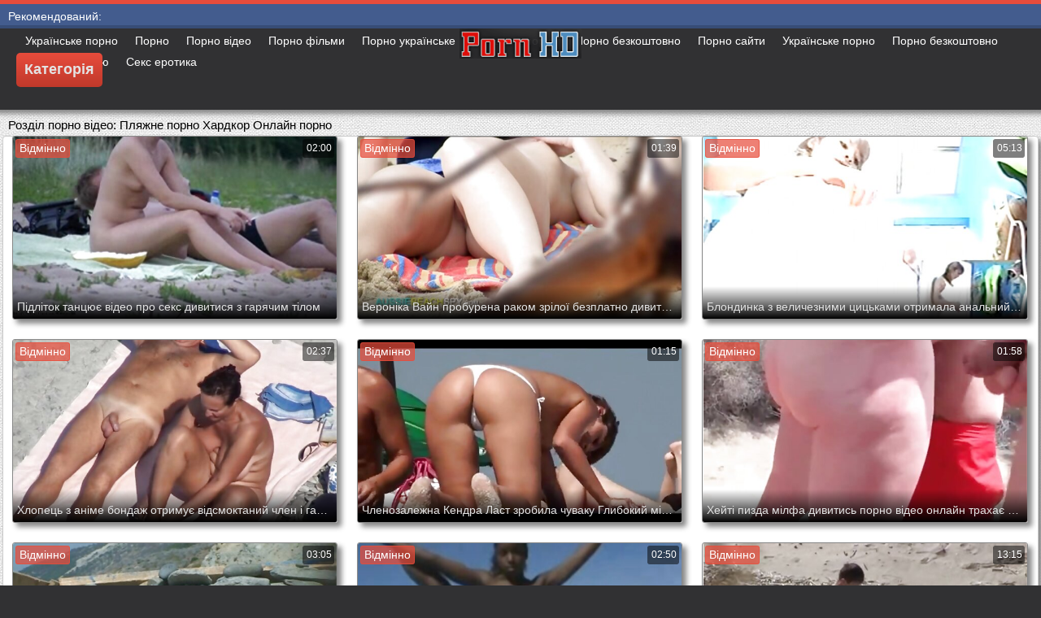

--- FILE ---
content_type: text/html; charset=UTF-8
request_url: https://az.gozelseks.top/category/beach
body_size: 22715
content:
<!DOCTYPE html>
<html lang="uk">
<head>
	<meta charset="UTF-8">
	<meta http-equiv="X-UA-Compatible" content="IE=edge">
    <meta name="viewport" content="width=device-width, initial-scale=1"> 
	<link rel="shortcut icon" href="">
	<link rel="apple-touch-icon" href="">
	<link rel="apple-touch-icon" sizes="72x72" href="">
	<link rel="apple-touch-icon" sizes="114x114" href="">	
	<meta name="theme-color" content="#000">
	<meta name="msapplication-navbutton-color" content="#000">
	<meta name="apple-mobile-web-app-status-bar-style" content="#000">
		<link rel="shortcut icon" href="/files/favicon.ico" />
	<link rel="apple-touch-icon" href="/files/apple-touch-favicon.png"/>
<link rel="canonical" href="https://az.gozelseks.top/category/beach/" />
<base target="_blank">
<title>Пляжне порно. Порно дивитися сексуальні відео HD безкоштовно  </title>
<meta name="description" content="Фільми для дорослих  Пляжне порно Дивіться онлайн безкоштовно. дивіться безкоштовно відеокліпи Великі дупи в хорошій hd якості і без реєстрації. Безкоштовно завантажуйте фільми для дорослих з великою жопой на свій телефон у форматі 3gp або hd 720p mp4 на Порно дивитися " />
	
	
<style type="text/css" media="screen">
/* SET BASE
----------------------------------------------- */
* {background: transparent;margin:0;padding:0;outline:none;border: 0;-webkit-box-sizing: border-box;-moz-box-sizing: border-box;box-sizing: border-box;}
ol, ul {list-style:none;}
blockquote, q {quotes:none;}
table {border-collapse:collapse;border-spacing:0;}
input, select {vertical-align:middle;}
article, aside, figure, figure img, figcaption, hgroup, footer, header, nav, section, main {display: block;}
body {font: 12px Arial, Helvetica, sans-serif; line-height:normal; padding:0; margin:0;        
color: #000; height:100%; width:100%; font-weight:normal;background: #313133;border-top: 5px solid #e74c3c;}
img {max-width:100%;}
.clr {clear: both;}
.clearfix:after {content: ""; display: table; clear: both;}
a {color: #000; text-decoration: none;}
a:hover, a:focus {color:#e74c3c; text-decoration: none;}
h1, h2, h3, h4, h5 {font-weight:400; font-size:18px;}

.form-wrap {}
.sub-title h1 {margin-bottom:15px; font-size:24px; font-weight:700;}
.pm-page, .search-page, .static-page, .tags-page, .form-wrap {}

.menu-inner .current-menu-item a, .menu-inner .current_page_item a {
    color: #fff;
    background-color: #e74c3c;
}

.ft-menu .current_page_item a, .ft-menu .current-menu-item  a {
	color: #e74c3c;
}

/*--- SET ---*/
.button, .pagi-load a, .up-second li a, .usp-edit a, .qq-upload-button, button:not(.color-btn):not([class*=fr]), 
html input[type="button"], input[type="reset"], input[type="submit"], .meta-fav a, .usp-btn a {
padding:0 20px; display:inline-block; height:40px; line-height:40px; border-radius:0px; cursor:pointer; 
background-color:#e74c3c; color:#fff; text-align:center;}
button::-moz-focus-inner, input::-moz-focus-inner {border:0; padding:0;}
button[disabled], input[disabled] {cursor:default;}
.button:hover, .up-second li a:hover, .usp-edit a:hover, .qq-upload-button:hover, .pagi-load a:hover, .usp-btn a:hover,
button:not(.color-btn):hover, html input[type="button"]:hover, input[type="reset"]:hover, input[type="submit"]:hover, .meta-fav a:hover 
{background-color:#c0392b; color:#fff;}
button:active, html input[type="button"]:active, input[type="reset"]:active, input[type="submit"]:active 
{box-shadow: inset 0 1px 4px 0 rgba(0,0,0,0.1);}
input[type="submit"].bbcodes, input[type="button"].bbcodes, input.bbcodes, .ui-button 
{font-size: 12px !important; height: 30px !important; line-height:30px !important; padding: 0px 10px; border-radius:3px;}

input[type="text"], input[type="password"] {display:block; width:100%; height:40px; line-height:40px; padding:0 15px;
color:#000000; background-color:#fff; border-radius:0px; -webkit-appearance: none; 
box-shadow:0 0 0 1px #EDEDED,inset 1px 1px 3px 0 rgba(0,0,0,0.1);}
input[type="text"]:focus {}

input:focus::-webkit-input-placeholder {color: transparent}
input:focus::-moz-placeholder {color: transparent}
input:focus:-moz-placeholder {color: transparent}
input:focus:-ms-input-placeholder {color: transparent} 

select {height:40px; border:1px solid #e3e3e3; background-color:#FFF;}
textarea {display:block; width:100%; padding:10px; border:1px solid #e3e3e3; background-color:#F8F8F8; 
border-radius:0; overflow:auto; vertical-align:top; resize:vertical; 
box-shadow:0 0 0 1px #EDEDED,inset 1px 1px 3px 0 rgba(0,0,0,0.1);}

.img-box, .img-wide, .img-resp-h, .img-resp-v {overflow:hidden; position:relative; background-color:#000;}
.img-resp-h {padding-top:58%;}
.img-resp-v {padding-top:130%;}
.img-box img, .img-resp-h img, .img-resp-v img {width:100%; min-height:100%; display:block;}
.img-resp-h img, .img-resp-v img {position:absolute; left:0; top:0;}
.img-wide img {width:100%; display:block;}
.img-square img {width:150%; max-width:150%; margin-left:-25%;}
.nowrap {white-space:nowrap; overflow:hidden; text-overflow:ellipsis;}
button, .th-img {transition: all .3s;}
.button {transition: color .3s, background-color .3s, opacity .3s;}
.ps-link {cursor:pointer;}
.icon-l .fa {/*margin-right:10px;*/}
.icon-r .fa {margin-left:10px;}

.fx-row {display:-ms-flexbox;display:-webkit-flex;display:flex;-ms-flex-wrap:wrap;-webkit-flex-wrap:wrap;flex-wrap:wrap;
-ms-flex-pack:justify;-webkit-justify-content:space-between;justify-content:space-between;}
.fx-center{-ms-flex-pack:center;-webkit-justify-content:center;justify-content:center}
.fx-between{-ms-flex-pack:justify;-webkit-justify-content:space-between;justify-content:space-between}
.fx-stretch{-ms-flex-align:stretch;-webkit-align-items:stretch;align-items:stretch}
.fx-top{-ms-flex-align:start;-webkit-align-items:flex-start;align-items:flex-start}
.fx-middle{-ms-flex-align:center;-webkit-align-items:center;align-items:center}
.fx-bottom{-ms-flex-align:end;-webkit-align-items:flex-end;align-items:flex-end}
.fx-col{display:-ms-flexbox;display:-webkit-flex;display:flex; 
-ms-flex-direction:column;-webkit-flex-direction:column;flex-direction:column}
.fx-wrap{-ms-flex-wrap:wrap;-webkit-flex-wrap:wrap;flex-wrap:wrap}


/* BASIC GRID
----------------------------------------------- */
.wrap {min-width:320px; overflow:hidden;}
.center {max-width:1600px; margin:0 auto; position:relative; z-index:20;}
.header {height:100px; padding:0 10px; position:relative;}
.main {background-color:#eeeeee; padding:10px 2010px; margin:0 -2000px; min-height:600px; background-image: url(/files/34.jpg);
    background-attachment: fixed;box-shadow: inset 0px 5px 6px #888}
.footer {padding:20px 10px 10px 10px; position:relative;}


/* HEADER
----------------------------------------------- */
.speedbar {height:20px; line-height:20px; text-align:center; padding:0 2010px; margin:0 -2000px; color:#888; background-color:#f5f5f5;}
.speedbar a {text-decoration:underline; opacity:0.6;}

.btn-menu-home {background-color:#e74c3c; color:#fff; padding:10px 10px; /*line-height:80px;*/ /*height:40px;*/ margin-left: 10px; 
float:left; cursor:pointer; font-size:22px; font-weight:700; /*margin-left:-10px;*/ margin-top:15px;border-radius:3px; /*box-shadow: 2px 2px 3px #888;*/}
.btn-menu-home:hover, .btn-menu-adv:hover {background-color:#c0392b; color:#fff; box-shadow: 0px 0px 0px #888;}

/*
.btn-menu, .btn-menu-adv {background-color:#e74c3c; color:#fff; padding:10px 10px; line-height:80px; height:40px; margin-left: 10px;
float:left; cursor:pointer; font-size:18px; font-weight:700; margin-left:-10px; margin-top:20px;border-radius:3px; box-shadow: 2px 2px 3px #888;}
.btn-menu:hover, .btn-menu-adv:hover {background-color:#c0392b; color:#fff; box-shadow: 0px 0px 0px #888;}
*/
.btn-menu, .btn-menu-adv {
    color: #e3e3e3;
    padding: 10px 10px;
    height: 42px;
    margin-left: 10px;
    float: left;
    cursor: pointer;
    font-size: 18px;
    font-weight: 700;
    margin-top: 30px;
    border-radius: 5px;
    background: linear-gradient(to bottom, #e74c3c 0%,#c0392b 100%);
    /*border: 2px solid #888;*/
}
.btn-menu:hover, .btn-menu-adv:hover {background: linear-gradient(to top, #e74c3c 0%,#c0392b 100%);;}
.logotype {height:100px; /*width:500px;*/ /* margin-left:-150px;*/ display:block; position:absolute; /*left:50%; top:0;*/ overflow:hidden;
left: 50%;
    margin-right: -50%;
    transform: translate(-50%, -50%);
    top: 50%;}

.search-box {width:150px; float:right; margin-top:30px; /*box-shadow: 2px 2px 3px #888;*/}
.dude-box {/*width:200px;*/ float:right; margin:30px 20px 0 0; /*box-shadow: 2px 2px 3px #888;*/    padding: 7px 10px 5px 10px;cursor: pointer;    height: 42px;
    font-size: 18px;border: 1px solid #888;border-radius: 4px;}
.dude-box a {color: #e3e3e3;}
.dude-box img {margin-bottom: -4px;}
.search-field {width:100%; position:relative;}
.search-field input, .search-field input:focus {width:100%; padding:0 50px 0 10px; 
background-color:#fff; color:#2a2a2a; height:40px; line-height:40px; box-shadow:0 0 0 1px #f0f0f0;}
.search-box button {position:absolute; right:0; top:0;
padding:0 !important; width:40px; height:40px !important; line-height:40px !important; 
font-size:18px; background-color:transparent !important; color:#888 !important;}

.menu-inner {display:none;    text-align: justify;}
.menu-inner ul {padding:0 0 20px 0;}
.menu-inner li {display:inline-block; vertical-align:top; margin:0 10px 10px 0;}
.menu-inner a {display:block; padding:7px 10px; background-color:#FFF;border-radius:5px; /*box-shadow: 2px 2px 3px #888;*/ box-shadow: 3px 3px 3px #ccc;
    border: 1px solid #ccc;font-size: 14px;}
.menu-inner a:hover {color:#fff; /*background-color:#e74c3c;*/ background: linear-gradient(to bottom, #e74c3c 0%,#c0392b 100%); box-shadow: 0px 0px 0px #888;}

.menu-inner2 {text-align: justify;}
.menu-inner2 ul {padding:0 0 20px 0;}
.menu-inner2 li {display:inline-block; vertical-align:top; margin:0 10px 10px 0;}
.menu-inner2 a {display:block; padding:7px 10px; background-color:#FFF;border-radius:5px; box-shadow: 2px 2px 3px #888; box-shadow: 1px 1px 2px #ccc;
    border: 1px solid #ccc;font-size: 14px;}
.menu-inner2 a:hover {color:#fff; /*background-color:#e74c3c;*/ background: linear-gradient(to bottom, #e74c3c 0%,#c0392b 100%); box-shadow: 0px 0px 0px #888;}


.video_tag_browse {
    width: 13.5%;
    height: 290px;
    float: left;
    position: relative;
    margin: 5px;
    padding-top: 10px;
    text-align: center;
    box-shadow: 3px 3px 3px #ccc;
    border-radius: 5px;
	background-color: #f5f5f5;border: 1px solid #ccc;}
.video_tag_browse img{border:1px solid #ccc;border-radius: 5px;}
.video_tag_browse img:hover{border:1px solid #BE0C0C;}
.tag-title {padding:0 5px;}

.bar_body {
    display: block;
    width: 100%;
    font: normal normal normal 14px/25px Roboto, Arial, Helvetica, sans-serif;
}
.bar_body, .bar_body * {
    display: inline-block;
    margin: 0;
    padding: 0px;
    font: inherit;
    text-decoration: none;
    color: #fff;
    line-height: 18px;
    vertical-align: top;
}

.bar_body {
    background: #435c8e;
    border-bottom: 4px solid #374c76;
    height: 30px;
	font-size: 14px;
}
.bar_body .bar_items {
    width: 100%;
}
.bar_body .bar_items {
    display: block;
    width: 100%;
   /* min-width: 840px!important;*/
    margin: 0 auto;
    overflow: hidden;
    padding-left: 10px;
}
.bar_body .bar_items .links {
   /* text-transform: uppercase;*/
    position: relative;
}
.bar_body .bar_items .links a, .bar_body .bar_items .links {
    float: left;
    cursor: pointer;
    position: relative;
    text-align: left;
    border-bottom: 4px solid transparent;
    border-top: 3px solid transparent;
    padding-bottom: 1px;
    border-left: none;
    border-right: none;
    margin: 0 10px;
}
.bar_body .bar_items .links a:hover, .bar_body .links a:hover, .bar_body .links .hover, .bar_body .bar_items .links .active {
    color: #a5cfff;
    border-bottom: 4px solid #a5cfff;
}
.bar_body .bar_items .text {
    position: relative;
    z-index: 1;
    color: inherit;
    text-indent: 1px;
}
.bar_body .bar_items .title {
    float: left;
  line-height: 25px;
   /* font-weight: bold;
    text-transform: uppercase;*/
    padding-right: 15px;
    box-sizing: border-box;
    border-bottom: 4px solid transparent;
    border-top: 3px solid transparent;
    height: 30px;
    position: relative;
}




/* THUMB
----------------------------------------------- */
.mtitle {font-size:15px; /*font-weight:700;*/ margin-bottom:5px;}
.floats {margin:0 -7px;}
.thumb {width:25%; float:left; padding:0 7px 15px 7px; position:relative;}
.thumb > a {display:block; padding-top:65%; border:1px solid #888; overflow:hidden; position:relative;box-shadow: 5px 5px 6px #888;border-radius: 3px;}
.thumb > a img {width:100%; min-height:100%; display:block; position:absolute; top:50%; left:50%; margin-right:-50%;transform: translate(-50%, -50%);}
.thumb video {
    position: absolute;
    height: 100%;
    top: 50%;
    left: 50%;
    margin-right: -50%;
	transform: translate(-50%, -50%);}
.thumb_main {    width: 33.3%;
    float: left;
    padding: 0 12px 24px 12px;
    position: relative;
	
}
.thumb_main > a {display:block; padding-top:56%; border:1px solid #888; overflow:hidden; position:relative;box-shadow: 5px 5px 6px #888;border-radius: 3px;}
.thumb_main > a img {width:100%; min-height:100%; display:block; position:absolute; top:50%; left:50%; margin-right:-50%;transform: translate(-50%, -50%);}
.thumb_main video {
    position: absolute;
    height: 100%;
    top: 50%;
    left: 50%;
    margin-right: -50%;
	transform: translate(-50%, -50%);}
.thumb_main_103 {width: 33.3%;
    float: left;
    padding: 0 7px 15px 7px;
    position: relative;}
.thumb_main_103 > a {display:block; padding-top:60%; border:1px solid #888; overflow:hidden; position:relative;box-shadow: 5px 5px 6px #888;border-radius: 3px;}
.thumb_main_103 > a img {width:100%; min-height:100%; display:block; position:absolute; top:50%; left:50%; margin-right:-50%;transform: translate(-50%, -50%);}
.thumb_main_103 video {
    position: absolute;
    height: 100%;
    top: 50%;
    left: 50%;
    margin-right: -50%;
	transform: translate(-50%, -50%);}
.th-rate {display:inline-block; padding:5px 10px; background-color: #efe5cd; color:#000;
position:absolute; left:17px; top:10px; z-index:20; font-size:12px; white-space:nowrap;}
.th-title {position:absolute; left:0px; bottom:0px; right:0px; padding:15px 5px 5px 5px; color:#e3e3e3; 
font-size:14px; line-height:20px; pointer-events:none; white-space:nowrap; overflow:hidden; text-overflow:ellipsis;
background: -webkit-linear-gradient(top, rgba(0,0,0,0) 0%,rgba(0,0,0,1) 100%);
background: linear-gradient(to bottom, rgba(0,0,0,0) 0%,rgba(0,0,0,1) 100%);transition: all 0.5s ease-in-out;}
.th-title a {color:#FFF;}
.thumb:hover .th-title {/*opacity:0;*/transform: translateY(35px);transition: all 0.5s ease-in-out;}
.thumb:hover .t-hd, .thumb:hover .duration, .thumb:hover .hdthumb{/*opacity:0;*/transform: translateY(-30px);transition: all 0.5s ease-in-out;}
.thumb_main:hover .th-title {/*opacity:0;*/transform: translateY(35px);transition: all 0.5s ease-in-out;}
.thumb_main:hover .t-hd, .thumb_main:hover .duration {/*opacity:0;*/transform: translateY(-30px);transition: all 0.5s ease-in-out;}
.th-img:hover {box-shadow:0 20px 20px -20px rgba(0,0,0,0.8);}
.thumb_main:hover .t-like {transform: translateX(60px);transition: all 0.5s ease-in-out;}
.thumb:hover .t-like {transform: translateX(60px);transition: all 0.5s ease-in-out;}

/* FOOTER
----------------------------------------------- */
.ft-copyr {margin:-10px 20px 0 0; padding:10px; display:inline-block; float:left; 
background-color:#eee;}
.ft-menu a {float:left; margin:0 20px 10px 0; display:inline-block;}
.ft-menu a:hover {text-decoration:underline;}
.counter {display:inline-block; height:31px; /*background-color:#f5f5f5; */
position:absolute; right:10px; top:20px;}
.counter a {color: #F44336;}


/* GO TOP BUTTON */
#gotop{position:fixed;width:40px;height:40px;right:10px;bottom:10px;cursor:pointer;z-index:9998;display:none; opacity:0.8; 
background-color:#fff; color:#000; font-size:18px; text-align:center; line-height:40px; border-radius:4px;}


.fa-up-open:before {
   content: '\25B2' !important;
}

/* BOTTOM NAVIGATION
----------------------------------------------- */
.bottom-nav {line-height:36px; text-align:center; padding:10px 5px 0 5px;}
.pagi-nav {max-width:100%; display:inline-block;}
.pagi-nav > span {display:inline-block;}
.pprev, .pnext {}
.pprev {}
.pnext a, .pprev a, .pprev > span, .pnext > span {display:block; width:36px; text-align:center;}
.navigation {text-align:center;}
.navigation a, .navigation span, .pnext a, .pprev a, .pprev > span, .pnext > span {display:inline-block; padding:0 5px; 
min-width:36px; background-color:#fff; margin:5px 5px 0 0; border-radius:3px; border:1px solid #ccc;box-shadow: 3px 3px 3px #ccc; 
/*box-shadow:0 3px 5px 0 rgba(0,1,1,0);*/ font-size:14px;}
.navigation span, .pagi-nav a:hover {background-color:#e74c3c; color:#fff;}
.navigation span.nav_ext {background-color:#fff; color:#888;}
.pagi-nav a:hover {background-color:#e74c3c; color:#fff;}
.dle-comments-navigation .pagi-nav {margin-bottom:0;}

/* COMMENTS
----------------------------------------------- */
.add-comm-btn {margin-bottom:30px;}
.add-comm-form {margin-bottom:30px; display:none; padding:30px; 
background-color:#f5f5f5; box-shadow:inset 0 0 20px 0 rgba(0,0,0,0.2);}
.ac-inputs input {width:49%; float:left; background-color:#FFF;}
.ac-inputs input:last-child {float:right;}
.ac-inputs, .ac-textarea {margin-bottom:15px;}
.ac-textarea textarea {height:140px;}
.ac-protect {margin-top:-10px;}
.ac-protect .label {font-size:12px;}
.ac-protect .sep-input {padding:10px 10px 10px 160px;}
.ac-protect input {background-color:#FFF;}

.mass_comments_action {text-align:right; padding:5px 15px; background-color:#F5F5F5; margin:20px 0;}
.last-comm-link {font-size:16px; margin-bottom:10px;}
.last-comm-link a {text-decoration:underline; color:#06c;}

.comm-item {padding-left:60px; margin-bottom:20px;}
.comm-left {width:45px; height:45px; margin-left:-60px; float:left;}
.comm-right {width:100%; float:right;}
.comm-one {padding:0 80px 10px 0; position:relative;}
.comm-one > span {color:#bcbcbc; float:right;}
.comm-one > span:first-child {color:#4d4d4d; text-transform:uppercase; font-weight:700; float:left;}
.rate3-comm {position:absolute; right:0; top:0; white-space:nowrap;}
.rate3-comm a {cursor:pointer; height:20px; line-height:20px; display:inline-block; font-size:14px;
color:#497b41; margin:0 5px 0 0; vertical-align:top}
.rate3-comm a:last-child {color:#a03939; margin:0 0 0 5px;}
.rate3-comm a:hover {opacity:0.5;}
.rate3-comm > span {height:20px; line-height:20px; display:inline-block; font-size:11px; font-weight:700; vertical-align:top;}
.rate3-comm > span > span.ratingtypeplus {color: #06b601;}
.rate3-comm > span > span.ratingplus {color: #95c613;}
.rate3-comm > span > span.ratingminus {color: #ff0e0e;}
.comm-two {padding:15px; color:#4c4c4c; line-height:20px; border:1px solid #e3e3e3;}
.comm-three {margin-top:10px; font-size:12px; text-align:right;}
.comm-three li {display:inline-block; margin-left:10px;}

/* FULL
----------------------------------------------- */
.full h1 {font-size:16px; /*font-weight:700;*/ margin-bottom:5px; padding:5px 10px 0 10px;}
.full h1 a {color:#e74c3c; margin-left:10px;}
.fcols {margin-bottom:10px;}
.fright {width:300px; float:right; text-align:center;}
.fleft {width:calc(100% - 330px); width:-webkit-calc(100% - 330px); float:left; background-color:#FFF; border: 1px solid #888; box-shadow: 5px 5px 6px #888; border-radius: 5px;}
.full-tags {padding:10px; padding-top:0; /*line-height:20px;*/}
.full-tags a {background-color:#eee; color:#000; padding:2px 5px; display:inline-block; margin:5px 0 0 7px;border-radius:3px;border: 1px solid #C0C0C0;}
.full-tags a:hover {background-color:rgb(251, 235, 227);}
.full-category {padding:10px; padding-top:0; line-height:20px;}
.full-category a {background-color:#eee; color:#000; padding:2px 5px; display:inline-block; margin:5px 0 0 7px;border-radius:3px;border: 1px solid #C0C0C0;}
.full-category a:hover {background-color:rgb(251, 235, 227);}
.fplayer {background-color:#000;}
.f-desc {padding:10px;}

.rkl-box {/*margin-top:20px;*/}
.rkl-box img {border:1px solid #888;box-shadow: 5px 5px 6px #888;border-radius: 3px;}

.fr-title {font-size:18px; font-weight:700;}
.frate {font-size:16px;}
.f-rate {white-space:nowrap; text-align:center; margin:20px 0 10px 0;}
.rate-plus, .rate-minus, .rate-counts {display:inline-block; vertical-align:middle; float:left;}
.rate-data {display:none;}
.rate-counts {padding:0 10px; height:60px; width:calc(100% - 120px); width:-webkit-calc(100% - 120px);}
.rate-plus, .rate-minus {cursor:pointer; width:60px; height:60px; text-align:center; font-size:40px; line-height:60px;}
.rate-plus {color:#1e9b05;}
.rate-minus {color:#d00707;}
.rate-plus:hover, .rate-minus:hover {opacity:0.8;}
.rate-bar {width:100%; min-height:6px; height:6px; border-radius:4px; overflow:hidden; 
position:relative; background-color:#ef4559;}
.rate-fill {width:50%; height:100%; position:absolute; left:0; top:0; background-color:#7bbc00; transition:width 1s linear;}
.rate-perc {font-size:30px; color:#1e9b05;}

.full-meta {padding:2px 0; align-items:center; border-top:1px solid #e9e9e9; /*margin-bottom:20px;*/font-size:12px;padding: 0 20px;}
.full-meta > div {display:inline-block; vertical-align:middle;}
.meta-img {width:50px; height:50px;}
.meta-img a {display:inline-block; position:absolute; left:0; bottom:0; background-color:#ffcc00; color:#000; padding:3px 5px;}
.meta-item {line-height:25px; max-width:250px;}
.meta-item span:not(.fa) {font-weight:700;}
.meta-item a {text-decoration:underline; color:#4a61a3;}
.meta-item div {white-space:nowrap; overflow:hidden; text-overflow:ellipsis;}
.meta-fav .button, .meta-fav a {font-size:14px;
   /* text-transform: uppercase;*/height: 30px;
    display: inline;color:#fff;
    padding: 7px 10px;    border-radius: 4px;box-shadow: 1px 1px 2px #888;}
.flex-row {
    display: flex;
    flex-flow: row wrap;
    justify-content: space-between;
}
.add_fav{background-color: #03A9F4;}

/* FULL STORY STATIC
----------------------------------------------- */
.video-box embed, .video-box object, .video-box video, .video-box iframe, .video-box frame 
{/*max-width:700px !important;*/ margin:0 auto; display:block; width:100%; /*max-height:740px;*/}
.mejs-container {max-width:100% !important;}
.full-text {font-size:12px; line-height:15px; color:#5c5c5c;text-align: justify;}
.main-desc {font-size:12px; line-height:15px; color:#5c5c5c;text-align: justify;margin-bottom: 10px;border-radius: 4px;background-color:#fff;padding: 5px 10px;   box-shadow: 5px 5px 6px #888;
    border: 1px solid #ccc;}
.full-text img:not(.emoji) {max-width:100%; margin:5px 0 0 0;}
.full-text > img[style*="left"], .full-text > .highslide img[style*="left"] {margin:0 10px 10px 0;}
.full-text > img[style*="right"], .full-text > .highslide img[style*="right"] {margin:0 0 10px 10px;}
.full-text a {/*text-decoration:underline; color:#e74c3c; */ color: #BE0C0C;
    /*font-size: 20px*/;}
.full-text a:hover {text-decoration:none;}
.full-text h2, .full-text h3, .full-text h4, .full-text h5 {margin:5px 0; font-size:16px; /*font-weight:700;*/}
.full-text p {/*margin-bottom:10px; height:1px;*/}
.full-text ul, .full-text ol {margin:0;}
.full-text ul li {list-style:disc; margin-left:40px;}
.full-text ol li {list-style:decimal; margin-left:40px;}

.t-like {
bottom: 35px;
    right: 3px;
	display: inline-block;
	position: absolute;
	color: #fff;
	padding: 4px 3px 5px 5px;
	font-size: 12px;
	background-color: rgba(0,0,0,0);
	text-shadow: 1px 1px 1px #000;
border-radius: 3px;
	transition: all 0.5s ease-in-out;
}
.t-time {
	top: 3px;
	right: 3px;
	display: inline-block;
	position: absolute;
	color: #fff;
	padding: 4px 3px 5px 5px;
	font-size: 12px;
	background-color: rgba(0,0,0,0.5);
border-radius: 3px;
	transition: all 0.5s ease-in-out;
}
.duration {
	top: 3px;
	right: 3px;
	display: inline-block;
	position: absolute;
	color: #fff;
	padding: 4px 3px 5px 5px;
	font-size: 12px;
	background-color: rgba(0,0,0,0.5);
border-radius: 3px;
	transition: all 0.5s ease-in-out;
}
.t-hd {
	top: 3px;
	left: 3px;
	display: inline-block;
	position: absolute;
	color: #ffffff;
	padding: 2px 4px 3px 4px;
	font-size: 14px;
	background-color: #e74c3cb5;
/*font-weight: bold;*/
	border: 1px solid #e74c3cb5;
border-radius: 3px;
	transition: all 0.5s ease-in-out;
}
.hdthumb {
	top: 3px;
	left: 3px;
	display: inline-block;
	position: absolute;
	color: #ffffff;
	padding: 4px 5px 5px 5px;
	font-size: 14px;
	background-color: #e74c3cb5;
/*font-weight: bold;*/
border-radius: 3px;
	transition: all 0.5s ease-in-out;
}

/* ADAPTIVE
----------------------------------------------- */

@media screen and (max-width: 1400px) {
.video_tag_browse {
	width: 15.5%;}
}
@media screen and (max-width: 1300px) {
	.thumb {width:33.33%;}
	}
@media screen and (max-width: 1220px) {
/*.center {max-width:1000px;}*/
.thumb_main {width: 50%;} 
	.thumb {width:33.33%;}
.video-box embed, .video-box object, .video-box video, .video-box iframe, .video-box frame 
{max-width:100% !important;}
	.video_tag_browse {
	width: 23%;}
	.search-box {width: 150px;}
.logotype	{left: 40%;}
}

@media screen and (max-width: 950px) {
/*.center {max-width:768px;}*/
.search-box {width:200px;}
.thumb {width:33.33%;}
.logotype {/*height:50px;*/width: 300px;}
		.video_tag_browse {
	width: 31%;}
	.search-box {width: 150px;}
	   .dude-box { padding: 10px 10px 5px 10px;}
	.dude-box img {display:none;}
}

@media screen and (max-width: 760px) {
	/*.bar_body {display:none;}*/
/*.center {max-width:640px;}*/
/*.btn-menu, .btn-menu-adv, .btn-menu:hover, .btn-menu-adv:hover {background: linear-gradient(to top, #e74c3c00 0%,#c0392b00 100%);}*/
/*.btn-menu, .btn-menu-adv, .btn-menu:hover, .btn-menu-adv:hover {background:none;}	*/
body {border-top:0px;}
	.main-desc {display:none;}
.dude-box {padding: 0;
    line-height: 40px;
    height: 40px;
    text-align: center;
    float: right;
    margin: 0 -10px 10px 10px;
    width: 130px;
    margin-right: -150px;    margin-top: -50px;border: 0px;}
.header {height:100px;}
.btn-menu {padding:0; line-height:40px; height:40px; text-align:center; float:none; margin:5px 50px 10px 50px;}
.logotype {height: 50px;
    width: 190px;
    margin-top: 20px;
    margin-left: -45px;
    position: absolute;
    float: left;}
.search-box {float:right; margin-top:0; /*width:calc(100% - 220px); width:-webkit-calc(100% - 220px);*/}
.thumb {width:33.33%;}
	.th-title{font-size: 12px;}
	.duration {background-color:rgba(0, 0, 0, 0);text-shadow: 1px 1px 1px #000;}
	.t-like{background-color:rgba(0, 0, 0, 0);text-shadow: 1px 1px 1px #000;}
	.t-hd {font-size: 12px;    padding: 1px 3px 1px 3px;}
	.hdthumb {font-size: 12px;    padding: 1px 3px 1px 3px;}
.counter {position:static; margin-top:10px;}

.full h1 {font-size:14px;}
.fright {width:100%; float:none; margin-top:20px;}
.fleft {width:100%; float:none;}
.frate {width:300px; margin:0 auto;}

.ac-protect {margin-top:0px;}
.comments-tree-list .comments-tree-list {padding-left:0px !important;}
.comments-tree-list .comments-tree-list:before {display:none;}
.mass_comments_action {display:none;}
.sub-title h1 {font-size:18px; line-height:24px;}
}

@media screen and (max-width: 590px) {
	.bar_body {font-size: 12px;}
	.bar_body .bar_items .title {display:none;}
	.bar_body .bar_items {padding-left:0px;}
	.bar_body .bar_items .links a, .bar_body .bar_items .links {margin: 0 5px;}
	.bar_body .bar_items .links .dud {display:none;}
	.logotype {    height: 40px;		width: 150px;}
	.search-box {    width: 137px;}
.center {max-width:480px;}
.thumb_main {width: 100%;} 	
.video-box embed, .video-box object, .video-box video, .video-box iframe, .video-box frame {height:300px;}
/*.t-like {display:none;}	*/
.t-hd {left: 3px;text-shadow: 1px 1px 1px #000;}
.hdthumb {left: 3px;text-shadow: 1px 1px 1px #000;}	
.ac-soc {position:static;}
.ac-inputs input {width:100%; margin-top:10px;}
.ac-protect {width:100%; float:none; margin:0;}
.ui-dialog {width:100% !important;}
.upop-left, .upop-right {float:none !important; width:100% !important; margin:0; padding:0 20px;}
.upop-left {margin-bottom:10px; text-align:center;}
.ui-dialog-buttonset button {display:block; margin:0 0 5px 0; width:100%;}
#dofullsearch, #searchsuggestions span.seperator {display:none !important;}
.attach .download-link {margin:0 -15px 0 0; float:none; display:block; padding:0 10px;}
.attach-info {float:none;}
}

@media screen and (max-width: 470px) {
.center2 {max-width:320px;}
.thumb {width:50%;}
	
.ft-copyr {margin:-10px 0 10px 0; width:100%;}
.video_tag_browse {
	width: 47%;}
	.full-text a {
		font-size: 16px;}
.video-box embed, .video-box object, .video-box video, .video-box iframe, .video-box frame {height:250px;}
}



/* custom
----------------------------------------------- */
.content{
	float: left;
	background-color: #FFF;
	width: 100%;
	min-height: 400px;
}

progress { 
	float: right;
	-webkit-appearance: none; 
			appearance: none;
	border: none; 
	width: 100%;
	height: 6px;  
	border-radius: 3px; 
	color: #7bbc00; 
	background: #ef4559;
}
progress::-webkit-progress-bar {
	border-radius: 3px;
	background: #ef4559;
	background-color:#7bbc00;
}
progress::-moz-progress-bar {
	border-radius: 3px 5px 5px 3px;
	background: #ef4559;
	background-color:#7bbc00;
}

progress::-webkit-progress-value {
	border-radius: 3px 5px 5px 3px;
	background: #ef4559;
	background-color:#7bbc00;
}
@-webkit-keyframes animate-stripes { 
	0% { background-position: 0 0, 0 0, 0 0; } 
	100% { background-position: -105px 0, 0 0, 0 0; } 
}

li.widget {
	list-style:none;
}

.comment-reply-title, .logged-in-as{
	font-size: 14px;
	margin: 0 2px 5px 2px;
}

.form-group label{
	font-size: 14px;
	margin: 0 2px 5px 2px;
}

.comment-form .btn-default{
	margin-top:20px;
}

.form-group input[type="text"], .form-group input[type="email"] {
	display: block;
    width: 100%;
    padding: 3px;
    border: 1px solid #e3e3e3;
    background-color: #FFF;
    border-radius: 6px;
    box-shadow: inset 0 0 4px 0 rgba(0,0,0,0.1);
    overflow: auto;
    vertical-align: top;
    resize: vertical;
}

.children{
	float: none;
	width: 100%;
	display: block;
	position: relative;
	padding-left: 100px;
}

.alignnone {
    margin: 5px 20px 20px 0;
}

.aligncenter,
div.aligncenter {
    display: block;
    margin: 5px auto 5px auto;
}

.alignright {
    float:right;
    margin: 5px 0 20px 20px;
}

.alignleft {
    float: left;
    margin: 5px 20px 20px 0;
}

a img.alignright {
    float: right;
    margin: 5px 0 20px 20px;
}

a img.alignnone {
    margin: 5px 20px 20px 0;
}

a img.alignleft {
    float: left;
    margin: 5px 20px 20px 0;
}

a img.aligncenter {
    display: block;
    margin-left: auto;
    margin-right: auto
}

.wp-caption {
    background: #fff;
    border: 1px solid #f0f0f0;
    max-width: 96%;
    padding: 5px 3px 10px;
    text-align: center;
}

.wp-caption.alignnone {
    margin: 5px 20px 20px 0;
}

.wp-caption.alignleft {
    margin: 5px 20px 20px 0;
}

.wp-caption.alignright {
    margin: 5px 0 20px 20px;
}

.wp-caption img {
    border: 0 none;
    height: auto;
    margin: 0;
    max-width: 98.5%;
    padding: 0;
    width: auto;
}

.wp-caption p.wp-caption-text {
    font-size: 11px;
    line-height: 17px;
    margin: 0;
    padding: 0 4px 5px;
}</style>
<style>
.thumb_main>a, .thumb>a {
	/*border:0;*/
	border:1px solid #888;
	    background-image: url(/files/load2.gif);
    background-position: center;
}

.thumb_main>a>img, .thumb_main>a>video, .thumb>a>img, .thumb>a>video {
-webkit-transform: translate(-50%, -50%);
        transform: translate(-50%, -50%);
}

.thumb_main>a>video, .thumb>a>video {
	border-radius: 3px;
}

.thumb_main>a>video {
	/*display: none;*/
	width:100%;
	min-height: 100%;
	/*background:#f00;*/
}
.thumb>a>video {
	/*display: none;*/
	/*width:100%;*/
	min-height: 100%;
	/*background:#f00;*/
}
	
.mr {
	z-index: 5;
	position: absolute;
	width: 100%;
	height: 100%;
	top: 0px;
	left: 0px;
}

.t-preview {
	/*opacity: 0;*/
	display: none;
	top: 3px;
	left: 16px;
	position: absolute;
	color: #ffffff;
	padding: 5px 4px 6px 4px;
	font-size: 14px;
	background-color: rgba(231, 76, 60, 0.70);
	border: 1px solid rgba(231, 76, 60, 0.70);
	border-radius: 3px;
	/*pointer-events: none;*/
	cursor: default;
	z-index: 129999;
}
.active-preview {
	background-color: rgba(239, 22, 0, 0.7);
}
@media screen and (max-width: 760px) {
	.t-hd {
		display: none;
	}
	.t-preview {
		display: block;
	}
}
.lazy{opacity:0.5}
.lazy:not(.initial){-webkit-transition:opacity 0.1s;-o-transition:opacity 0.1s;transition:opacity 0.1s}
.lazy.initial,.lazy.loaded,.lazy.error{opacity:1}
.lazy:not([src]){visibility:hidden}	
</style>	



</head>
	
<body class="archive category category-74">
	
<div class="bar_body"><div class="bar_items"><div class="title">Рекомендований: </div>
<div class="links">
<a href="https://hr.pornofilmdomaci.sbs/" target="_blank"><span class="text">Українське порно</span></a><a href="https://hr.matorke.sbs/" target="_blank"><span class="text">Порно</span></a><a href="https://da.pornofilm.sbs/" target="_blank"><span class="text">Порно відео</span></a><a href="https://no.norskporno.sbs/" target="_blank"><span class="text">Порно фільми</span></a><a href="https://hr.seksfilm.sbs/" target="_blank"><span class="text">Порно українське</span></a><a href="https://az.azeriporno.sbs/" target="_blank"><span class="text">Домашнє порно</span></a><a href="https://uk.filmseksgratis.net/" target="_blank"><span class="text">Порно безкоштовно</span></a><a href="https://hr.dlakave.sbs/" target="_blank"><span class="text">Порно сайти</span></a><a href="https://da.dansk.sbs/" target="_blank"><span class="text">Українське порно</span></a><a href="https://hr.amaterski.sbs/" target="_blank"><span class="text">Порно безкоштовно</span></a><a href="https://da.iranianboobs.com/" target="_blank"><span class="text">Порно з мамою</span></a><a href="https://az.sikisme.sbs/" target="_blank"><span class="text">Секс еротика</span></a>

</div></div></div>		
	
	
	
	<div class="wrap">
		<div class="block center">
			<header class="header clearfix">
		
				<div class="btn-menu icon-l" id="show-menu"><span class="fa fa-times"></span>Категорія </div>
				
				<a href="/" class="logotype" title="Переглядає трах "><img width="150" height="37" src="/files/2022.png" alt="Порно дивитися основне Відео для дорослих "></a>
				
				
						
				
			</header>
			<main class="main">
				<ul class="menu-inner" id="menu-inner" style="display: none;">
						<li class="cat-item cat-item-4"><a href="/category/amateur/" >Аматорські красуні</a>
</li><li class="cat-item cat-item-4"><a href="/category/hd/" >Hd</a>
</li><li class="cat-item cat-item-4"><a href="/category/teens/" >Симпатична мініатюрна оголена</a>
</li><li class="cat-item cat-item-4"><a href="/category/asian/" >Східне порно</a>
</li><li class="cat-item cat-item-4"><a href="/category/matures/" >ХХХ Зрілі</a>
</li><li class="cat-item cat-item-4"><a href="/category/milf/" >Матуся</a>
</li><li class="cat-item cat-item-4"><a href="/category/blowjobs/" >Жіночий відсмоктувач</a>
</li><li class="cat-item cat-item-4"><a href="/category/big_boobs/" >Великі сиськи</a>
</li><li class="cat-item cat-item-4"><a href="/category/hardcore/" >Гаряче порно</a>
</li><li class="cat-item cat-item-4"><a href="/category/cumshots/" >Дрочити</a>
</li><li class="cat-item cat-item-4"><a href="/category/anal/" >Аматорський анал</a>
</li><li class="cat-item cat-item-4"><a href="/category/masturbation/" >Сексуальна Мастурбація</a>
</li><li class="cat-item cat-item-4"><a href="/category/japanese/" >Сексуальна японка</a>
</li><li class="cat-item cat-item-4"><a href="/category/voyeur/" >Вуайеріст</a>
</li><li class="cat-item cat-item-4"><a href="/category/pussy/" >Кицька</a>
</li><li class="cat-item cat-item-4"><a href="/category/old+young/" >Старий + молодий</a>
</li><li class="cat-item cat-item-4"><a href="/category/babes/" >МІЛФ красуні</a>
</li><li class="cat-item cat-item-4"><a href="/category/public_nudity/" >Голий зовні</a>
</li><li class="cat-item cat-item-4"><a href="/category/grannies/" >Бабуля</a>
</li><li class="cat-item cat-item-4"><a href="/category/wife/" >Сексуальна дружина</a>
</li><li class="cat-item cat-item-4"><a href="/category/blondes/" >Сексуальні блондинки</a>
</li><li class="cat-item cat-item-4"><a href="/category/bbw/" >Круглолиций</a>
</li><li class="cat-item cat-item-4"><a href="/category/lesbians/" >Голі лесбіянки</a>
</li><li class="cat-item cat-item-4"><a href="/category/hidden_cams/" >Порно з прихованими камерами</a>
</li><li class="cat-item cat-item-4"><a href="/category/interracial/" >Міжрасовий</a>
</li><li class="cat-item cat-item-4"><a href="/category/brunettes/" >Брюнетка</a>
</li><li class="cat-item cat-item-4"><a href="/category/german/" >Сексуальний німець</a>
</li><li class="cat-item cat-item-4"><a href="/category/creampie/" >Сексуальна сперма в жопе</a>
</li><li class="cat-item cat-item-4"><a href="/category/femdom/" >Жіноче домінування</a>
</li><li class="cat-item cat-item-4"><a href="/category/handjobs/" >Сексуальні дрочки</a>
</li>	
<li class="cat-item"><a style="background:linear-gradient(to right, orange , yellow, green, cyan, violet);font-weight:bold;" href="/categoryall.html">Вся порно ніша </a></li>

				</ul>	


		<h1 class="mtitle">Розділ порно відео:   Пляжне порно Хардкор   Онлайн порно </h1>
		
	
			
			
				<div class="floats clearfix">
					<div id="dle-content">
						
<div class="thumb_main">
	

<a href="https://az.gozelseks.top/link.php" rel="bookmark">
	
	<img class="lazy initial loaded" data-src="https://az.gozelseks.top/media/thumbs/3/v08143.jpg?1648683084" alt="Краще порно :  Підліток танцює відео про секс дивитися з гарячим тілом Відео для дорослих " src="https://az.gozelseks.top/media/thumbs/3/v08143.jpg?1648683084" data-was-processed="true" style="opacity: 1;">

	<div class="t-hd">Відмінно </div><div class="duration">02:00</div>


							<div class="th-title">Підліток танцює відео про секс дивитися з гарячим тілом</div><div class="mr"></div></a><div class="t-preview">попередній перегляд </div>
						</div>		
							
	<div class="thumb_main">
	

<a href="https://az.gozelseks.top/link.php" rel="bookmark">
	
	<img class="lazy initial loaded" data-src="https://az.gozelseks.top/media/thumbs/8/v01608.jpg?1649557272" alt="Краще порно :  Вероніка Вайн пробурена раком зрілої безплатно дивитися порно Відео для дорослих " src="https://az.gozelseks.top/media/thumbs/8/v01608.jpg?1649557272" data-was-processed="true" style="opacity: 1;">

	<div class="t-hd">Відмінно </div><div class="duration">01:39</div>


							<div class="th-title">Вероніка Вайн пробурена раком зрілої безплатно дивитися порно</div><div class="mr"></div></a><div class="t-preview">попередній перегляд </div>
						</div>		
							
	<div class="thumb_main">
	

<a href="/video/136/%D0%B1%D0%BB%D0%BE%D0%BD%D0%B4%D0%B8%D0%BD%D0%BA%D0%B0-%D0%B7-%D0%B2%D0%B5%D0%BB%D0%B8%D1%87%D0%B5%D0%B7%D0%BD%D0%B8%D0%BC%D0%B8-%D1%86%D0%B8%D1%86%D1%8C%D0%BA%D0%B0%D0%BC%D0%B8-%D0%BE%D1%82%D1%80%D0%B8%D0%BC%D0%B0%D0%BB%D0%B0-%D0%B0%D0%BD%D0%B0%D0%BB%D1%8C%D0%BD%D0%B8%D0%B9-%D0%B4%D0%B8%D0%B2%D0%B8%D1%82%D0%B8%D1%81%D1%8C-%D0%BF%D0%BE%D1%80%D0%BD%D0%BE-%D1%84%D1%96%D0%BB%D1%8C%D0%BC%D0%B8-%D1%81%D0%B5%D0%BA%D1%81-%D0%B2-%D1%80%D0%B0%D0%B1%D1%81%D1%82%D0%B2%D1%96/" rel="bookmark">
	
	<img class="lazy initial loaded" data-src="https://az.gozelseks.top/media/thumbs/6/v00136.jpg?1649127998" alt="Краще порно :  Блондинка з величезними цицьками отримала анальний дивитись порно фільми секс в рабстві Відео для дорослих " src="https://az.gozelseks.top/media/thumbs/6/v00136.jpg?1649127998" data-was-processed="true" style="opacity: 1;">

	<div class="t-hd">Відмінно </div><div class="duration">05:13</div>


							<div class="th-title">Блондинка з величезними цицьками отримала анальний дивитись порно фільми секс в рабстві</div><div class="mr"></div></a><div class="t-preview">попередній перегляд </div>
						</div>		
							
	<div class="thumb_main">
	

<a href="/video/3539/%D1%85%D0%BB%D0%BE%D0%BF%D0%B5%D1%86%D1%8C-%D0%B7-%D0%B0%D0%BD%D1%96%D0%BC%D0%B5-%D0%B1%D0%BE%D0%BD%D0%B4%D0%B0%D0%B6-%D0%BE%D1%82%D1%80%D0%B8%D0%BC%D1%83%D1%94-%D0%B2%D1%96%D0%B4%D1%81%D0%BC%D0%BE%D0%BA%D1%82%D0%B0%D0%BD%D0%B8%D0%B9-%D1%87%D0%BB%D0%B5%D0%BD-%D1%96-%D0%B3%D0%B0%D1%80%D1%8F%D1%87%D0%B8%D0%B9-%D1%81%D1%82%D1%83%D1%81%D0%B0%D0%BD-%D0%B4%D0%B8%D0%B2%D0%B8%D1%82%D0%B8%D1%81%D1%8C-%D0%BF%D0%BE%D1%80%D0%BD%D0%BE-%D0%B2%D1%96%D0%B4%D0%B5%D0%BE-%D0%BE%D0%BD%D0%BB%D0%B0%D0%B9%D0%BD/" rel="bookmark">
	
	<img class="lazy initial loaded" data-src="https://az.gozelseks.top/media/thumbs/9/v03539.jpg?1650942322" alt="Краще порно :  Хлопець з аніме бондаж отримує відсмоктаний член і гарячий стусан дивитись порно відео онлайн Відео для дорослих " src="https://az.gozelseks.top/media/thumbs/9/v03539.jpg?1650942322" data-was-processed="true" style="opacity: 1;">

	<div class="t-hd">Відмінно </div><div class="duration">02:37</div>


							<div class="th-title">Хлопець з аніме бондаж отримує відсмоктаний член і гарячий стусан дивитись порно відео онлайн</div><div class="mr"></div></a><div class="t-preview">попередній перегляд </div>
						</div>		
							
	<div class="thumb_main">
	

<a href="https://az.gozelseks.top/link.php" rel="bookmark">
	
	<img class="lazy initial loaded" data-src="https://az.gozelseks.top/media/thumbs/0/v00490.jpg?1650942320" alt="Краще порно :  Членозалежна Кендра Ласт зробила чуваку Глибокий мінет порно безкоштовно дивитись і влаштувала жорсткий трах Відео для дорослих " src="https://az.gozelseks.top/media/thumbs/0/v00490.jpg?1650942320" data-was-processed="true" style="opacity: 1;">

	<div class="t-hd">Відмінно </div><div class="duration">01:15</div>


							<div class="th-title">Членозалежна Кендра Ласт зробила чуваку Глибокий мінет порно безкоштовно дивитись і влаштувала жорсткий трах</div><div class="mr"></div></a><div class="t-preview">попередній перегляд </div>
						</div>		
							
	<div class="thumb_main">
	

<a href="/video/440/%D1%85%D0%B5%D0%B9%D1%82%D1%96-%D0%BF%D0%B8%D0%B7%D0%B4%D0%B0-%D0%BC%D1%96%D0%BB%D1%84%D0%B0-%D0%B4%D0%B8%D0%B2%D0%B8%D1%82%D0%B8%D1%81%D1%8C-%D0%BF%D0%BE%D1%80%D0%BD%D0%BE-%D0%B2%D1%96%D0%B4%D0%B5%D0%BE-%D0%BE%D0%BD%D0%BB%D0%B0%D0%B9%D0%BD-%D1%82%D1%80%D0%B0%D1%85%D0%B0%D1%94-%D0%B2%D0%B5%D0%BB%D0%B8%D0%BA%D0%B8%D0%B9-%D1%87%D0%BB%D0%B5%D0%BD-%D1%81%D0%BF%D0%B8%D1%80%D0%B0%D1%8E%D1%87%D0%B8%D1%81%D1%8C-%D0%BD%D0%B0-%D1%81%D1%82%D1%96%D0%BB/" rel="bookmark">
	
	<img class="lazy initial loaded" data-src="https://az.gozelseks.top/media/thumbs/0/v00440.jpg?1648681295" alt="Краще порно :  Хейті пизда мілфа дивитись порно відео онлайн трахає Великий член, спираючись на стіл Відео для дорослих " src="https://az.gozelseks.top/media/thumbs/0/v00440.jpg?1648681295" data-was-processed="true" style="opacity: 1;">

	<div class="t-hd">Відмінно </div><div class="duration">01:58</div>


							<div class="th-title">Хейті пизда мілфа дивитись порно відео онлайн трахає Великий член, спираючись на стіл</div><div class="mr"></div></a><div class="t-preview">попередній перегляд </div>
						</div>		
							
	<div class="thumb_main">
	

<a href="/video/7654/%D0%B1%D1%96%D0%BB%D1%8F%D0%B2%D0%B0-%D0%BF%D0%BE%D0%B2%D1%96%D1%8F-%D0%B4%D0%B6%D0%B5%D1%81%D1%81%D1%96-%D0%B2%D0%BE%D0%BB%D1%8C%D1%82-%D1%81%D0%BC%D0%BE%D0%BA%D1%87%D0%B5-%D0%B2%D0%B5%D0%BB%D0%B8%D1%87%D0%B5%D0%B7%D0%BD%D0%B8%D0%B9-%D1%87%D0%BB%D0%B5%D0%BD-%D0%B2-%D0%BE%D1%84%D1%96%D1%81%D1%96-%D0%B4%D0%B8%D0%B2%D0%B8%D1%82%D0%B8%D1%81%D1%8C-%D0%BF%D0%BE%D1%80%D0%BD%D0%BE-%D0%B1%D0%B5%D0%B7%D0%BA%D0%BE%D1%88%D1%82%D0%BE%D0%B2%D0%BD%D0%BE/" rel="bookmark">
	
	<img class="lazy initial loaded" data-src="https://az.gozelseks.top/media/thumbs/4/v07654.jpg?1652753194" alt="Краще порно :  Білява повія Джессі Вольт смокче величезний член в офісі дивитись порно безкоштовно Відео для дорослих " src="https://az.gozelseks.top/media/thumbs/4/v07654.jpg?1652753194" data-was-processed="true" style="opacity: 1;">

	<div class="t-hd">Відмінно </div><div class="duration">03:05</div>


							<div class="th-title">Білява повія Джессі Вольт смокче величезний член в офісі дивитись порно безкоштовно</div><div class="mr"></div></a><div class="t-preview">попередній перегляд </div>
						</div>		
							
	<div class="thumb_main">
	

<a href="/video/731/%D0%BD%D0%B5%D0%B9%D0%BC%D0%BE%D0%B2%D1%96%D1%80%D0%BD%D0%BE-%D0%B3%D0%B0%D1%80%D1%8F%D1%87%D1%96-%D0%B4%D1%96%D0%B2%D1%87%D0%B0%D1%82%D0%B0-%D0%BF%D1%96%D0%B4%D0%BB%D1%96%D1%82%D0%BA%D0%B8-%D0%B7%D0%B0%D0%B9%D0%BC%D0%B0%D1%8E%D1%82%D1%8C%D1%81%D1%8F-%D0%B4%D0%B8%D0%B2%D0%B8%D1%82%D0%B8%D1%81%D1%8F-%D0%BF%D0%BE%D1%80%D0%BD%D0%BE-%D0%B3%D1%80%D1%83%D0%BF%D0%BE%D0%B2%D0%B8%D0%BC-%D1%81%D0%B5%D0%BA%D1%81%D0%BE%D0%BC/" rel="bookmark">
	
	<img class="lazy initial loaded" data-src="https://az.gozelseks.top/media/thumbs/1/v00731.jpg?1649037921" alt="Краще порно :  Неймовірно гарячі дівчата-підлітки займаються дивитися порно груповим сексом Відео для дорослих " src="https://az.gozelseks.top/media/thumbs/1/v00731.jpg?1649037921" data-was-processed="true" style="opacity: 1;">

	<div class="t-hd">Відмінно </div><div class="duration">02:50</div>


							<div class="th-title">Неймовірно гарячі дівчата-підлітки займаються дивитися порно груповим сексом</div><div class="mr"></div></a><div class="t-preview">попередній перегляд </div>
						</div>		
							
	<div class="thumb_main">
	

<a href="/video/9401/%D1%88%D0%BF%D0%B8%D0%BB%D1%8C%D0%BA%D0%B8-%D1%80%D0%BE%D0%B7%D1%82%D1%8F%D0%B3%D1%83%D1%8E%D1%82%D1%8C-%D0%B3%D0%B0%D1%80%D1%8F%D1%87%D0%B8%D1%85-%D0%BF%D0%BE%D0%B4%D1%80%D1%83%D0%B6%D0%BE%D0%BA-%D0%BE%D0%B4%D0%B8%D0%BD-%D0%BE%D0%B4%D0%BD%D0%BE%D0%B3%D0%BE-%D0%B2-%D0%B6%D0%BE%D1%80%D1%81%D1%82%D0%BA%D1%96%D0%B9-%D0%BE%D1%80%D0%B3%D1%96%D1%97-%D0%B4%D0%B8%D0%B2%D0%B8%D1%82%D0%B8%D1%81%D1%8F-%D0%BF%D0%BE%D1%80%D0%BD%D0%BE-%D0%B2%D1%96%D0%B4%D0%B5%D0%BE-%D0%B1%D0%B5%D0%B7%D0%BF%D0%BB%D0%B0%D1%82%D0%BD%D0%BE/" rel="bookmark">
	
	<img class="lazy initial loaded" data-src="https://az.gozelseks.top/media/thumbs/1/v09401.jpg?1652422941" alt="Краще порно :  Шпильки розтягують гарячих подружок один одного в жорсткій оргії дивитися порно відео безплатно Відео для дорослих " src="https://az.gozelseks.top/media/thumbs/1/v09401.jpg?1652422941" data-was-processed="true" style="opacity: 1;">

	<div class="t-hd">Відмінно </div><div class="duration">13:15</div>


							<div class="th-title">Шпильки розтягують гарячих подружок один одного в жорсткій оргії дивитися порно відео безплатно</div><div class="mr"></div></a><div class="t-preview">попередній перегляд </div>
						</div>		
							
	<div class="thumb_main">
	

<a href="/video/1908/%D0%BD%D0%B0%D1%82%D1%83%D1%80%D0%B0%D0%BB%D1%8C%D0%BD%D0%B0-%D0%BF%D0%BE%D1%80%D0%BD%D0%BE-%D0%B1%D0%B5%D0%B7%D0%BA%D0%BE%D1%88%D1%82%D0%BE%D0%B2%D0%BD%D0%BE-%D0%B4%D0%B8%D0%B2%D0%B8%D1%82%D0%B8%D1%81%D1%8C-%D0%B3%D1%80%D1%83%D0%B4%D0%B0%D1%81%D1%82%D0%B0-%D0%BF%D0%BE%D0%B4%D1%80%D1%83%D0%B6%D0%BA%D0%B0-%D0%BF%D1%96%D0%B4%D0%BB%D1%96%D1%82%D0%BE%D0%BA-%D1%82%D1%80%D0%B0%D1%85%D0%B0%D1%94%D1%82%D1%8C%D1%81%D1%8F/" rel="bookmark">
	
	<img class="lazy initial loaded" data-src="https://az.gozelseks.top/media/thumbs/8/v01908.jpg?1652666827" alt="Краще порно :  Натуральна порно безкоштовно дивитись грудаста подружка-підліток трахається Відео для дорослих " src="https://az.gozelseks.top/media/thumbs/8/v01908.jpg?1652666827" data-was-processed="true" style="opacity: 1;">

	<div class="t-hd">Відмінно </div><div class="duration">06:22</div>


							<div class="th-title">Натуральна порно безкоштовно дивитись грудаста подружка-підліток трахається</div><div class="mr"></div></a><div class="t-preview">попередній перегляд </div>
						</div>		
							
	<div class="thumb_main">
	

<a href="/video/2128/%D0%B4%D0%B0%D0%BD%D0%B0-%D0%BF%D0%BE%D1%80%D0%BD%D0%BE-%D0%B2%D1%96%D0%B4%D0%B5%D0%BE-%D0%B4%D0%B8%D0%B2%D0%B8%D1%82%D0%B8%D1%81%D1%8F-%D0%B1%D0%B5%D0%B7%D0%BF%D0%BB%D0%B0%D1%82%D0%BD%D0%BE-%D1%96-%D1%82%D1%96%D1%84%D1%84%D0%B0%D0%BD%D1%96-%D0%BE%D1%82%D1%80%D0%B8%D0%BC%D1%83%D1%8E%D1%82%D1%8C-%D0%B6%D0%BE%D1%80%D1%81%D1%82%D0%BA%D0%B8%D0%B9-%D1%83%D0%B4%D0%B0%D1%80-%D0%BF%D0%BE-%D0%BF%D0%B8%D0%B7%D0%B4%D1%96-%D0%B2%D1%96%D0%B4-%D1%81%D0%B2%D0%BE%D0%B3%D0%BE-%D1%81%D0%B8%D0%BC%D0%BF%D0%B0%D1%82%D0%B8%D1%87%D0%BD%D0%BE%D0%B3%D0%BE-%D1%85%D0%BB%D0%BE%D0%BF%D1%86%D1%8F/" rel="bookmark">
	
	<img class="lazy initial loaded" data-src="https://az.gozelseks.top/media/thumbs/8/v02128.jpg?1648710167" alt="Краще порно :  Дана порно відео дивитися безплатно і Тіффані отримують жорсткий удар по пизді від свого симпатичного хлопця Відео для дорослих " src="https://az.gozelseks.top/media/thumbs/8/v02128.jpg?1648710167" data-was-processed="true" style="opacity: 1;">

	<div class="t-hd">Відмінно </div><div class="duration">12:53</div>


							<div class="th-title">Дана порно відео дивитися безплатно і Тіффані отримують жорсткий удар по пизді від свого симпатичного хлопця</div><div class="mr"></div></a><div class="t-preview">попередній перегляд </div>
						</div>		
							
	<div class="thumb_main">
	

<a href="https://az.gozelseks.top/link.php" rel="bookmark">
	
	<img class="lazy initial loaded" data-src="https://az.gozelseks.top/media/thumbs/3/v01083.jpg?1649916976" alt="Краще порно :  Міла Джейд і порнозірки захоплюють клуб секс порно дивитися Відео для дорослих " src="https://az.gozelseks.top/media/thumbs/3/v01083.jpg?1649916976" data-was-processed="true" style="opacity: 1;">

	<div class="t-hd">Відмінно </div><div class="duration">06:08</div>


							<div class="th-title">Міла Джейд і порнозірки захоплюють клуб секс порно дивитися</div><div class="mr"></div></a><div class="t-preview">попередній перегляд </div>
						</div>		
							
	<div class="thumb_main">
	

<a href="https://az.gozelseks.top/link.php" rel="bookmark">
	
	<img class="lazy initial loaded" data-src="https://az.gozelseks.top/media/thumbs/3/v01463.jpg?1650083860" alt="Краще порно :  Збуджена Блондинка В Окулярах дивитися порно фільми І Татуюваннях Скаче В Анал Відео для дорослих " src="https://az.gozelseks.top/media/thumbs/3/v01463.jpg?1650083860" data-was-processed="true" style="opacity: 1;">

	<div class="t-hd">Відмінно </div><div class="duration">01:40</div>


							<div class="th-title">Збуджена Блондинка В Окулярах дивитися порно фільми І Татуюваннях Скаче В Анал</div><div class="mr"></div></a><div class="t-preview">попередній перегляд </div>
						</div>		
							
	<div class="thumb_main">
	

<a href="https://az.gozelseks.top/link.php" rel="bookmark">
	
	<img class="lazy initial loaded" data-src="https://az.gozelseks.top/media/thumbs/3/v02233.jpg?1652836044" alt="Краще порно :  Негритянка відео порно дивитися скаче на інопланетному вібраторі Сібіан Відео для дорослих " src="https://az.gozelseks.top/media/thumbs/3/v02233.jpg?1652836044" data-was-processed="true" style="opacity: 1;">

	<div class="t-hd">Відмінно </div><div class="duration">05:00</div>


							<div class="th-title">Негритянка відео порно дивитися скаче на інопланетному вібраторі Сібіан</div><div class="mr"></div></a><div class="t-preview">попередній перегляд </div>
						</div>		
							
	<div class="thumb_main">
	

<a href="https://az.gozelseks.top/link.php" rel="bookmark">
	
	<img class="lazy initial loaded" data-src="https://az.gozelseks.top/media/thumbs/0/v02950.jpg?1652336638" alt="Краще порно :  Студентка Коледжу Дозволяє Своєму Хлопцеві Змастити Її порно дивитися онлайн безплатно Кицьку Кремом Відео для дорослих " src="https://az.gozelseks.top/media/thumbs/0/v02950.jpg?1652336638" data-was-processed="true" style="opacity: 1;">

	<div class="t-hd">Відмінно </div><div class="duration">05:37</div>


							<div class="th-title">Студентка Коледжу Дозволяє Своєму Хлопцеві Змастити Її порно дивитися онлайн безплатно Кицьку Кремом</div><div class="mr"></div></a><div class="t-preview">попередній перегляд </div>
						</div>		
							
	<div class="thumb_main">
	

<a href="https://az.gozelseks.top/link.php" rel="bookmark">
	
	<img class="lazy initial loaded" data-src="https://az.gozelseks.top/media/thumbs/1/v00651.jpg?1648565551" alt="Краще порно :  Геї з татуюваннями фліп-флоп без сідла Анальний трах порно фільми дивитись Відео для дорослих " src="https://az.gozelseks.top/media/thumbs/1/v00651.jpg?1648565551" data-was-processed="true" style="opacity: 1;">

	<div class="t-hd">Відмінно </div><div class="duration">05:27</div>


							<div class="th-title">Геї з татуюваннями фліп-флоп без сідла Анальний трах порно фільми дивитись</div><div class="mr"></div></a><div class="t-preview">попередній перегляд </div>
						</div>		
							
	<div class="thumb_main">
	

<a href="/video/9883/%D1%82%D0%BE%D0%B2%D1%81%D1%82%D0%B8%D0%B9-%D0%BF%D1%96%D0%B4%D0%BB%D1%96%D1%82%D0%BE%D0%BA-%D0%BD%D0%B5-%D0%BC%D0%BE%D0%B6%D0%B5-%D0%B2%D0%B8%D0%BD%D0%B5%D1%81%D1%82%D0%B8-%D0%BA%D0%BE%D0%BB%D0%B8-%D0%B9%D0%BE%D0%B3%D0%BE-%D0%B4%D0%B8%D0%B2%D0%B8%D1%82%D0%B8%D1%81%D1%8F-%D1%84%D1%96%D0%BB%D1%8C%D0%BC%D0%B8-%D0%BF%D0%BE%D1%80%D0%BD%D0%BE-%D0%BE%D0%B1%D0%BB%D0%B8%D0%B7%D1%83%D1%8E%D1%82%D1%8C-%D0%B4%D0%BE-%D0%BE%D1%80%D0%B3%D0%B0%D0%B7%D0%BC%D1%83/" rel="bookmark">
	
	<img class="lazy initial loaded" data-src="https://az.gozelseks.top/media/thumbs/3/v09883.jpg?1648883769" alt="Краще порно :  Товстий підліток не може винести, коли його дивитися фільми порно облизують до оргазму Відео для дорослих " src="https://az.gozelseks.top/media/thumbs/3/v09883.jpg?1648883769" data-was-processed="true" style="opacity: 1;">

	<div class="t-hd">Відмінно </div><div class="duration">06:34</div>


							<div class="th-title">Товстий підліток не може винести, коли його дивитися фільми порно облизують до оргазму</div><div class="mr"></div></a><div class="t-preview">попередній перегляд </div>
						</div>		
							
	<div class="thumb_main">
	

<a href="/video/8146/%D1%82%D1%83%D0%B3%D0%B0-%D0%B0%D0%BC%D0%B0%D1%82%D0%BE%D1%80%D1%81%D1%8C%D0%BA%D0%B0-%D0%B1%D1%80%D1%8E%D0%BD%D0%B5%D1%82%D0%BA%D0%B0-%D0%BD%D0%BE%D0%B2%D0%B0%D1%87%D0%BE%D0%BA-%D0%BF%D1%80%D0%BE%D0%B1%D1%83%D1%80%D0%B5%D0%BD%D0%B0-%D0%BF%D1%80%D0%BE%D1%82%D0%B8%D0%B2%D0%BD%D0%B8%D0%BC-%D1%85%D0%BB%D0%BE%D0%BF%D1%86%D0%B5%D0%BC-%D0%BD%D0%B0-%D1%81%D0%B5%D0%BA%D1%81-%D0%B2%D1%96%D0%B4%D0%B5%D0%BE-%D0%B4%D0%B8%D0%B2%D0%B8%D1%82%D0%B8%D1%81%D1%8F-%D0%BA%D0%B0%D0%BC%D0%B5%D1%80%D1%83/" rel="bookmark">
	
	<img class="lazy initial loaded" data-src="https://az.gozelseks.top/media/thumbs/6/v08146.jpg?1652587651" alt="Краще порно :  Туга аматорська брюнетка-новачок, пробурена противним хлопцем на секс відео дивитися камеру Відео для дорослих " src="https://az.gozelseks.top/media/thumbs/6/v08146.jpg?1652587651" data-was-processed="true" style="opacity: 1;">

	<div class="t-hd">Відмінно </div><div class="duration">06:56</div>


							<div class="th-title">Туга аматорська брюнетка-новачок, пробурена противним хлопцем на секс відео дивитися камеру</div><div class="mr"></div></a><div class="t-preview">попередній перегляд </div>
						</div>		
							
	<div class="thumb_main">
	

<a href="https://az.gozelseks.top/link.php" rel="bookmark">
	
	<img class="lazy initial loaded" data-src="https://az.gozelseks.top/media/thumbs/5/v00695.jpg?1648884672" alt="Краще порно :  Сексуальні Японські красуні люблять трахати одного хлопця, дивитися порно фільми поки він не кінчить на одну з них Відео для дорослих " src="https://az.gozelseks.top/media/thumbs/5/v00695.jpg?1648884672" data-was-processed="true" style="opacity: 1;">

	<div class="t-hd">Відмінно </div><div class="duration">10:14</div>


							<div class="th-title">Сексуальні Японські красуні люблять трахати одного хлопця, дивитися порно фільми поки він не кінчить на одну з них</div><div class="mr"></div></a><div class="t-preview">попередній перегляд </div>
						</div>		
							
	<div class="thumb_main">
	

<a href="https://az.gozelseks.top/link.php" rel="bookmark">
	
	<img class="lazy initial loaded" data-src="https://az.gozelseks.top/media/thumbs/5/v09965.jpg?1648487195" alt="Краще порно :  Секретарку трахнула домінуюча порно дивитися онлайн пара Відео для дорослих " src="https://az.gozelseks.top/media/thumbs/5/v09965.jpg?1648487195" data-was-processed="true" style="opacity: 1;">

	<div class="t-hd">Відмінно </div><div class="duration">01:24</div>


							<div class="th-title">Секретарку трахнула домінуюча порно дивитися онлайн пара</div><div class="mr"></div></a><div class="t-preview">попередній перегляд </div>
						</div>		
							
	<div class="thumb_main">
	

<a href="/video/7877/%D1%82%D1%80%D0%B8-%D1%81%D0%B5%D0%BA%D1%81%D1%83%D0%B0%D0%BB%D1%8C%D0%BD%D1%96-%D0%B4%D0%B8%D0%B2%D0%B8%D1%82%D0%B8%D1%81%D1%8F-%D0%B2%D1%96%D0%B4%D0%B5%D0%BE-%D1%81%D0%B5%D0%BA%D1%81-%D0%B3%D0%B0%D1%80%D1%8F%D1%87%D1%96-%D1%86%D0%B8%D0%BF%D0%BE%D1%87%D0%BA%D0%B8-%D0%B1%D1%80%D0%B5%D0%B0%D0%BD%D0%BD%D0%B0-%D0%BA%D1%96%D0%BD%D0%BB%D1%96-%D1%96-%D0%B4%D0%B0%D0%B9%D0%BC%D0%BE%D0%BD%D0%B4-%D0%B2-%D0%BD%D0%B8%D0%B6%D0%BD%D1%96%D0%B9-%D0%B1%D1%96%D0%BB%D0%B8%D0%B7%D0%BD%D1%96/" rel="bookmark">
	
	<img class="lazy initial loaded" data-src="https://az.gozelseks.top/media/thumbs/7/v07877.jpg?1651107963" alt="Краще порно :  Три сексуальні дивитися відео секс гарячі ципочки Бреанна, Кінлі і Даймонд в нижній білизні Відео для дорослих " src="https://az.gozelseks.top/media/thumbs/7/v07877.jpg?1651107963" data-was-processed="true" style="opacity: 1;">

	<div class="t-hd">Відмінно </div><div class="duration">06:42</div>


							<div class="th-title">Три сексуальні дивитися відео секс гарячі ципочки Бреанна, Кінлі і Даймонд в нижній білизні</div><div class="mr"></div></a><div class="t-preview">попередній перегляд </div>
						</div>		
							
	<div class="thumb_main">
	

<a href="/video/9981/%D0%B2%D0%BE%D0%BB%D0%BE%D1%85%D0%B0%D1%82%D0%B0-%D0%B0%D0%BC%D0%B0%D1%82%D0%BE%D1%80%D1%81%D1%8C%D0%BA%D0%B0-%D1%87%D1%83%D0%B1%D1%87%D0%B8%D0%BA-%D0%B2-%D0%BC%D0%B0%D1%88%D0%B8%D0%BD%D1%96-%D0%BD%D0%B0-%D0%B4%D0%B8%D0%B2%D0%B8%D1%82%D0%B8%D1%81%D1%8F-%D0%BF%D0%BE%D1%80%D0%BD%D0%BE-%D0%B2%D1%96%D0%B4%D0%B5%D0%BE-%D0%BF%D1%83%D0%B1%D0%BB%D1%96%D1%86%D1%96/" rel="bookmark">
	
	<img class="lazy initial loaded" data-src="https://az.gozelseks.top/media/thumbs/1/v09981.jpg?1651450121" alt="Краще порно :  Волохата Аматорська чубчик в машині на дивитися порно відео публіці Відео для дорослих " src="https://az.gozelseks.top/media/thumbs/1/v09981.jpg?1651450121" data-was-processed="true" style="opacity: 1;">

	<div class="t-hd">Відмінно </div><div class="duration">04:40</div>


							<div class="th-title">Волохата Аматорська чубчик в машині на дивитися порно відео публіці</div><div class="mr"></div></a><div class="t-preview">попередній перегляд </div>
						</div>		
							
	<div class="thumb_main">
	

<a href="/video/9667/%D0%B1%D1%80%D1%8E%D0%BD%D0%B5%D1%82%D0%BA%D0%B0-%D0%B7-%D0%BA%D1%80%D0%B0%D1%81%D0%B8%D0%B2%D0%BE%D1%8E-%D0%B4%D0%B8%D0%B2%D0%B8%D1%82%D0%B8%D1%81%D1%8C-%D0%BF%D0%BE%D1%80%D0%BD%D0%BE-%D0%BE%D0%BD%D0%BB%D0%B0%D0%B9%D0%BD-%D0%B1%D0%B5%D0%B7%D0%BA%D0%BE%D1%88%D1%82%D0%BE%D0%B2%D0%BD%D0%BE-%D0%BF%D0%BE%D0%BF%D0%BA%D0%BE%D1%8E-%D1%80%D0%BE%D0%B1%D0%B8%D1%82%D1%8C-%D0%BC%D0%B0%D1%81%D0%B0%D0%B6-%D0%BD%D1%96%D0%B3-%D0%BC%D0%B0%D1%81%D0%B0%D0%B6%D0%B8%D1%81%D1%82%D1%83/" rel="bookmark">
	
	<img class="lazy initial loaded" data-src="https://az.gozelseks.top/media/thumbs/7/v09667.jpg?1650251225" alt="Краще порно :  Брюнетка з красивою дивитись порно онлайн безкоштовно попкою робить масаж ніг масажисту Відео для дорослих " src="https://az.gozelseks.top/media/thumbs/7/v09667.jpg?1650251225" data-was-processed="true" style="opacity: 1;">

	<div class="t-hd">Відмінно </div><div class="duration">01:40</div>


							<div class="th-title">Брюнетка з красивою дивитись порно онлайн безкоштовно попкою робить масаж ніг масажисту</div><div class="mr"></div></a><div class="t-preview">попередній перегляд </div>
						</div>		
							
	<div class="thumb_main">
	

<a href="/video/982/%D0%BC%D0%B0%D1%87%D1%83%D1%85%D0%B0-%D0%B7-%D0%B2%D0%B5%D0%BB%D0%B8%D0%BA%D0%B8%D0%BC%D0%B8-%D1%86%D0%B8%D1%86%D1%8C%D0%BA%D0%B0%D0%BC%D0%B8-%D0%BC%D0%B0%D1%80%D1%82%D0%B0-%D0%BB%D0%B0%D0%BA%D1%80%D0%BE%D1%84%D1%82-%D0%BE%D1%82%D1%80%D0%B8%D0%BC%D1%83%D1%94-%D0%B6%D0%BE%D1%80%D1%81%D1%82%D0%BA%D0%B8%D0%B9-%D1%82%D1%80%D0%B0%D1%85-%D0%B4%D0%B8%D0%B2%D0%B8%D1%82%D0%B8%D1%81%D1%8F%D0%BF%D0%BE%D1%80%D0%BD%D0%BE-%D0%BF%D0%BE-%D1%81%D0%BE%D0%B1%D0%B0%D1%87%D1%96/" rel="bookmark">
	
	<img class="lazy initial loaded" data-src="https://az.gozelseks.top/media/thumbs/2/v00982.jpg?1648749651" alt="Краще порно :  Мачуха з великими цицьками Марта Лакрофт отримує жорсткий трах дивитисяпорно по-собачі Відео для дорослих " src="https://az.gozelseks.top/media/thumbs/2/v00982.jpg?1648749651" data-was-processed="true" style="opacity: 1;">

	<div class="t-hd">Відмінно </div><div class="duration">01:40</div>


							<div class="th-title">Мачуха з великими цицьками Марта Лакрофт отримує жорсткий трах дивитисяпорно по-собачі</div><div class="mr"></div></a><div class="t-preview">попередній перегляд </div>
						</div>		
							
	<div class="thumb_main">
	

<a href="/video/1983/%D1%81%D1%85%D0%BE%D0%B6%D0%B0-%D0%BD%D0%B0-%D0%BA%D0%B5%D1%82%D1%96-%D0%BF%D0%B5%D1%80%D1%80%D1%96-%D0%B3%D0%B0%D1%80%D1%8F%D1%87%D0%B0-%D0%BA%D0%B8%D1%86%D1%8C%D0%BA%D0%B0-%D1%82%D1%80%D0%B0%D1%85%D0%BA%D0%B0%D1%94-%D1%81%D0%B5%D0%BA%D1%81-%D0%B2%D1%96%D0%B4%D0%B5%D0%BE-%D0%B4%D0%B8%D0%B2%D0%B8%D1%82%D0%B8%D1%81%D1%8F-%D0%BE%D0%BD%D0%BB%D0%B0%D0%B9%D0%BD/" rel="bookmark">
	
	<img class="lazy initial loaded" data-src="https://az.gozelseks.top/media/thumbs/3/v01983.jpg?1650513972" alt="Краще порно :  Схожа на Кеті Перрі гаряча кицька трахкає секс відео дивитися онлайн Відео для дорослих " src="https://az.gozelseks.top/media/thumbs/3/v01983.jpg?1650513972" data-was-processed="true" style="opacity: 1;">

	<div class="t-hd">Відмінно </div><div class="duration">06:55</div>


							<div class="th-title">Схожа на Кеті Перрі гаряча кицька трахкає секс відео дивитися онлайн</div><div class="mr"></div></a><div class="t-preview">попередній перегляд </div>
						</div>		
							
	<div class="thumb_main">
	

<a href="/video/2936/%D0%B3%D0%B0%D1%80%D1%8F%D1%87%D0%B0-%D1%96-%D0%B7%D0%B1%D1%83%D0%B4%D0%B6%D0%B5%D0%BD%D0%B0-%D0%BB%D0%B5%D1%81%D0%B1%D1%96%D0%B9%D1%81%D1%8C%D0%BA%D0%B0-%D0%BF%D0%B0%D1%80%D0%B0-%D0%BE%D0%B1%D0%BE%D0%B6%D0%BD%D1%8E%D1%94-%D0%B4%D0%B8%D0%B2%D0%B8%D1%82%D0%B8%D1%81%D1%8F-%D0%BF%D0%BE%D1%80%D0%BD%D0%BE-%D1%84%D1%96%D0%BB%D1%8C%D0%BC%D0%B8-%D0%BB%D0%B8%D0%B7%D0%B0%D1%82%D0%B8-%D0%BA%D0%B8%D1%86%D1%8C%D0%BA%D0%B8/" rel="bookmark">
	
	<img class="lazy initial loaded" data-src="https://az.gozelseks.top/media/thumbs/6/v02936.jpg?1651207028" alt="Краще порно :  Гаряча І Збуджена Лесбійська Пара Обожнює дивитися порно фільми Лизати Кицьки Відео для дорослих " src="https://az.gozelseks.top/media/thumbs/6/v02936.jpg?1651207028" data-was-processed="true" style="opacity: 1;">

	<div class="t-hd">Відмінно </div><div class="duration">10:28</div>


							<div class="th-title">Гаряча І Збуджена Лесбійська Пара Обожнює дивитися порно фільми Лизати Кицьки</div><div class="mr"></div></a><div class="t-preview">попередній перегляд </div>
						</div>		
							
	<div class="thumb_main">
	

<a href="/video/178/%D0%B3%D0%B0%D1%80%D1%8F%D1%87%D0%B0-%D0%B3%D1%80%D1%83%D0%B4%D0%B0%D1%81%D1%82%D0%B0-%D1%82%D0%B0%D1%82%D1%83%D1%8E%D0%B2%D0%B0%D0%BB%D1%8C%D0%BD%D0%B8%D1%86%D1%8F-%D1%80%D0%BE%D0%B1%D0%B8%D1%82%D1%8C-%D0%B4%D0%B8%D0%B2%D0%B8%D1%82%D0%B8%D1%81%D1%8F-%D0%BF%D0%BE%D1%80%D0%BD%D0%BE-%D1%84%D0%BE%D1%82%D0%BE-%D0%BC%D1%96%D0%BD%D0%B5%D1%82/" rel="bookmark">
	
	<img class="lazy initial loaded" data-src="https://az.gozelseks.top/media/thumbs/8/v00178.jpg?1652332027" alt="Краще порно :  Гаряча Грудаста Татуювальниця Робить дивитися порно фото Мінет Відео для дорослих " src="https://az.gozelseks.top/media/thumbs/8/v00178.jpg?1652332027" data-was-processed="true" style="opacity: 1;">

	<div class="t-hd">Відмінно </div><div class="duration">02:56</div>


							<div class="th-title">Гаряча Грудаста Татуювальниця Робить дивитися порно фото Мінет</div><div class="mr"></div></a><div class="t-preview">попередній перегляд </div>
						</div>		
							
	<div class="thumb_main">
	

<a href="/video/468/%D1%81%D1%82%D1%83%D0%B4%D0%B5%D0%BD%D1%82%D0%BA%D0%B0-%D0%BA%D0%BE%D0%BB%D0%B5%D0%B4%D0%B6%D1%83-%D0%B5%D0%BD%D0%B4%D0%B6%D0%B5%D0%BB-%D0%B2%D1%96%D0%B4%D0%B5%D0%BE-%D1%81%D0%B5%D0%BA%D1%81-%D0%B4%D0%B8%D0%B2%D0%B8%D1%82%D0%B8%D1%81%D1%8F-%D0%BF%D1%96%D0%B0%D1%84%D1%84-%D0%BF%D1%80%D0%BE%D0%BD%D0%B8%D0%B7%D0%B0%D0%BD%D0%B0-%D0%B4%D0%B5%D0%BA%D0%B0%D0%BD%D0%BE%D0%BC/" rel="bookmark">
	
	<img class="lazy initial loaded" data-src="https://az.gozelseks.top/media/thumbs/8/v00468.jpg?1648734398" alt="Краще порно :  Студентка Коледжу Енджел відео секс дивитися Піафф Пронизана Деканом Відео для дорослих " src="https://az.gozelseks.top/media/thumbs/8/v00468.jpg?1648734398" data-was-processed="true" style="opacity: 1;">

	<div class="t-hd">Відмінно </div><div class="duration">08:48</div>


							<div class="th-title">Студентка Коледжу Енджел відео секс дивитися Піафф Пронизана Деканом</div><div class="mr"></div></a><div class="t-preview">попередній перегляд </div>
						</div>		
							
	<div class="thumb_main">
	

<a href="/video/8371/%D0%B2%D0%B5%D0%BB%D0%B8%D1%87%D0%B5%D0%B7%D0%BD%D1%96-%D1%81%D0%B8%D1%81%D1%8C%D0%BA%D0%B8-%D1%94%D0%B2%D1%80%D0%BE%D0%B1%D0%B0%D0%B1%D1%83%D1%88%D0%BA%D0%B8-%D0%BA%D0%B0%D1%82%D1%96-%D0%BA%D1%96%D0%BD%D1%87%D0%B0%D1%8E%D1%82%D1%8C-%D0%BD%D0%B0-%D0%B4%D0%B8%D0%B2%D0%B8%D1%82%D0%B8%D1%81%D1%8F-%D0%BE%D0%BD%D0%BB%D0%B0%D0%B9%D0%BD-%D1%81%D0%B5%D0%BA%D1%81-%D0%BE%D0%BA%D1%83%D0%BB%D1%8F%D1%80%D0%B8-%D0%B2%D1%96%D0%B4-%D0%BD%D0%B5%D0%B7%D0%BD%D0%B0%D0%B9%D0%BE%D0%BC%D0%BE%D0%B3%D0%BE-%D1%85%D0%BB%D0%BE%D0%BF%D1%86%D1%8F/" rel="bookmark">
	
	<img class="lazy initial loaded" data-src="https://az.gozelseks.top/media/thumbs/1/v08371.jpg?1652666852" alt="Краще порно :  Величезні сиськи євробабушки Каті кінчають на дивитися онлайн секс окуляри від незнайомого хлопця Відео для дорослих " src="https://az.gozelseks.top/media/thumbs/1/v08371.jpg?1652666852" data-was-processed="true" style="opacity: 1;">

	<div class="t-hd">Відмінно </div><div class="duration">07:40</div>


							<div class="th-title">Величезні сиськи євробабушки Каті кінчають на дивитися онлайн секс окуляри від незнайомого хлопця</div><div class="mr"></div></a><div class="t-preview">попередній перегляд </div>
						</div>		
							
	<div class="thumb_main">
	

<a href="/video/3811/%D0%B3%D0%B0%D1%80%D1%8F%D1%87%D0%B8%D0%B9-%D0%BC%D1%96%D0%BD%D0%B5%D1%82-%D1%96-%D0%B0%D0%BD%D0%B0%D0%BB%D1%8C%D0%BD%D0%B8%D0%B9-%D0%B4%D0%B8%D0%B2%D0%B8%D1%82%D0%B8%D1%81%D1%8C-%D1%81%D0%B5%D0%BA%D1%81-%D0%BE%D0%BD%D0%BB%D0%B0%D0%B9%D0%BD-%D1%82%D1%80%D0%B0%D1%85-%D0%B1%D0%B5%D0%B7-%D1%81%D1%96%D0%B4%D0%BB%D0%B0/" rel="bookmark">
	
	<img class="lazy initial loaded" data-src="https://az.gozelseks.top/media/thumbs/1/v03811.jpg?1648849586" alt="Краще порно :  Гарячий Мінет і Анальний дивитись секс онлайн трах без сідла Відео для дорослих " src="https://az.gozelseks.top/media/thumbs/1/v03811.jpg?1648849586" data-was-processed="true" style="opacity: 1;">

	<div class="t-hd">Відмінно </div><div class="duration">00:05</div>


							<div class="th-title">Гарячий Мінет і Анальний дивитись секс онлайн трах без сідла</div><div class="mr"></div></a><div class="t-preview">попередній перегляд </div>
						</div>		
							
	<div class="thumb_main">
	

<a href="/video/9863/%D1%80%D0%BE%D0%B7%D0%BF%D1%83%D1%81%D0%BD%D0%B0-%D1%81%D1%82%D1%83%D0%B4%D0%B5%D0%BD%D1%82%D0%BA%D0%B0-%D0%B4%D0%B8%D0%B2%D0%B8%D1%82%D0%B8%D1%81%D1%8C-%D0%BF%D0%BE%D1%80%D0%BD%D0%BE-%D0%B2%D1%96%D0%B4%D0%B5%D0%BE-%D0%BA%D0%BE%D0%BB%D0%B5%D0%B4%D0%B6%D1%83-%D1%81%D0%B0%D1%80%D0%B0-%D1%88%D0%B5%D0%B2%D0%BE%D0%BD-%D0%B1%D0%B5%D1%80%D0%B5-%D0%B4%D0%BE%D0%B4%D0%BE%D0%BC%D1%83-%D0%B2%D0%B5%D0%BB%D0%B8%D0%BA%D0%B8%D0%B9-%D1%87%D0%BB%D0%B5%D0%BD-%D1%81%D1%82%D0%B0%D1%80%D1%88%D0%BE%D0%B3%D0%BE-%D0%B2%D1%96%D0%BA%D1%83/" rel="bookmark">
	
	<img class="lazy initial loaded" data-src="https://az.gozelseks.top/media/thumbs/3/v09863.jpg?1648719110" alt="Краще порно :  Розпусна Студентка дивитись порно відео Коледжу Сара Шевон Бере Додому Великий Член Старшого Віку Відео для дорослих " src="https://az.gozelseks.top/media/thumbs/3/v09863.jpg?1648719110" data-was-processed="true" style="opacity: 1;">

	<div class="t-hd">Відмінно </div><div class="duration">01:44</div>


							<div class="th-title">Розпусна Студентка дивитись порно відео Коледжу Сара Шевон Бере Додому Великий Член Старшого Віку</div><div class="mr"></div></a><div class="t-preview">попередній перегляд </div>
						</div>		
							
	<div class="thumb_main">
	

<a href="/video/9602/%D0%BF%D1%96%D0%B4%D0%BB%D1%96%D1%82%D0%BE%D0%BA-%D0%B7-%D0%BC%D0%B0%D0%BB%D0%B5%D0%BD%D1%8C%D0%BA%D0%B8%D0%BC%D0%B8-%D1%86%D0%B8%D1%86%D1%8C%D0%BA%D0%B0%D0%BC%D0%B8-%D0%BB%D0%B5%D0%B0-%D0%B3%D0%B5%D1%80%D0%BB%D1%96%D0%BD-%D0%BA%D1%96%D0%BD%D1%87%D0%B0%D1%94-%D0%BD%D0%B0-%D0%B4%D1%83%D0%BF%D1%83-%D0%BF%D1%96%D1%81%D0%BB%D1%8F-%D1%82%D0%BE%D0%B3%D0%BE-%D0%B4%D0%B8%D0%B2%D0%B8%D1%82%D0%B8%D1%81%D1%8F-%D0%BF%D0%BE%D1%80%D0%BD%D0%BE-%D1%84%D1%96%D0%BB%D1%8C%D0%BC%D0%B8-%D1%8F%D0%BA-%D1%97%D1%97-%D1%82%D1%80%D0%B0%D1%85%D0%BD%D1%83%D0%BB%D0%B8/" rel="bookmark">
	
	<img class="lazy initial loaded" data-src="https://az.gozelseks.top/media/thumbs/2/v09602.jpg?1652404968" alt="Краще порно :  Підліток з маленькими цицьками Леа Герлін кінчає на дупу після того, дивитися порно фільми як її трахнули Відео для дорослих " src="https://az.gozelseks.top/media/thumbs/2/v09602.jpg?1652404968" data-was-processed="true" style="opacity: 1;">

	<div class="t-hd">Відмінно </div><div class="duration">06:10</div>


							<div class="th-title">Підліток з маленькими цицьками Леа Герлін кінчає на дупу після того, дивитися порно фільми як її трахнули</div><div class="mr"></div></a><div class="t-preview">попередній перегляд </div>
						</div>		
							
	<div class="thumb_main">
	

<a href="/video/9276/%D1%81%D0%B5%D0%BA%D1%81%D1%83%D0%B0%D0%BB%D1%8C%D0%BD%D0%B0-%D0%B0%D0%BC%D0%B0%D1%82%D0%BE%D1%80%D1%81%D1%8C%D0%BA%D0%B0-%D0%B7%D0%B0%D1%81%D1%82%D1%80%D1%8F%D0%B3%D0%BB%D0%B0-%D0%BF%D1%96%D0%B4%D0%BB%D1%96%D1%82%D0%BE%D0%BA-%D0%BA%D1%96%D1%82%D0%B0%D0%BD%D0%B0-%D0%B4%D0%B8%D0%B2%D0%B8%D1%82%D0%B8%D1%81%D1%8C-%D0%BF%D0%BE%D1%80%D0%BD%D0%BE-%D1%84%D1%96%D0%BB%D1%8C%D0%BC%D0%B8-%D0%BE%D0%BD%D0%BB%D0%B0%D0%B9%D0%BD-%D1%81%D0%BF%D0%BE%D0%BA%D1%83%D1%81%D0%B8%D0%BB%D0%B0-%D0%B0%D0%BD%D0%B0%D0%BB%D1%96%D0%B7%D0%BE%D0%BC-%D0%B2-%D0%BC%D0%B0%D1%88%D0%B8%D0%BD%D1%96/" rel="bookmark">
	
	<img class="lazy initial loaded" data-src="https://az.gozelseks.top/media/thumbs/6/v09276.jpg?1648818985" alt="Краще порно :  Сексуальна Аматорська застрягла підліток Кітана дивитись порно фільми онлайн спокусила аналізом в машині Відео для дорослих " src="https://az.gozelseks.top/media/thumbs/6/v09276.jpg?1648818985" data-was-processed="true" style="opacity: 1;">

	<div class="t-hd">Відмінно </div><div class="duration">08:02</div>


							<div class="th-title">Сексуальна Аматорська застрягла підліток Кітана дивитись порно фільми онлайн спокусила аналізом в машині</div><div class="mr"></div></a><div class="t-preview">попередній перегляд </div>
						</div>		
							
	<div class="thumb_main">
	

<a href="/video/9588/%D0%B2%D0%B5%D0%BB%D0%B8%D0%BA%D0%B8%D0%B9-%D0%BA%D1%80%D0%B0%D1%81%D1%83%D0%BD%D1%87%D0%B8%D0%BA-%D0%B4%D0%B6%D0%B0%D0%BA%D1%81%D1%82%D0%BE%D0%BD-%D1%83%D1%96%D0%BB%D0%B5%D1%80-%D0%BF%D1%80%D0%B8%D0%B9%D0%BC%D0%B0%D1%94-%D1%81%D0%BE%D0%BB%D0%BE%D0%B4%D0%BA%D1%83-%D0%B4%D1%83%D0%BF%D1%83-%D0%BD%D1%96%D0%BA%D0%BE%D0%BB%D1%96-%D0%BA%D0%BE%D1%83%D0%BB-%D0%B7%D0%B0-%D1%81%D0%B2%D1%96%D0%B9-%D0%BE%D0%B1%D0%BE%D0%B2-%D1%8F%D0%B7%D0%BE%D0%BA-%D0%B4%D0%B8%D0%B2%D0%B8%D1%82%D0%B8%D1%81%D1%8C-%D1%81%D0%B5%D0%BA%D1%81-%D0%BF%D0%B5%D1%80%D0%B5%D0%B4-%D1%81%D0%B5%D0%BF%D0%B4%D0%B0%D0%B4%D0%BE%D0%BC/" rel="bookmark">
	
	<img class="lazy initial loaded" data-src="https://az.gozelseks.top/media/thumbs/8/v09588.jpg?1648291982" alt="Краще порно :  Великий красунчик Джакстон Уілер приймає солодку дупу Ніколі Коул за свій обов'язок дивитись секс перед сепдадом Відео для дорослих " src="https://az.gozelseks.top/media/thumbs/8/v09588.jpg?1648291982" data-was-processed="true" style="opacity: 1;">

	<div class="t-hd">Відмінно </div><div class="duration">01:40</div>


							<div class="th-title">Великий красунчик Джакстон Уілер приймає солодку дупу Ніколі Коул за свій обов'язок дивитись секс перед сепдадом</div><div class="mr"></div></a><div class="t-preview">попередній перегляд </div>
						</div>		
							
	<div class="thumb_main">
	

<a href="/video/4070/%D1%86%D1%96-%D0%BF%D1%96%D0%B4%D0%BB%D1%96%D1%82%D0%BA%D0%B8-%D1%82%D1%80%D0%B0%D1%85%D0%BA%D0%B0%D1%8E%D1%82%D1%8C-%D1%82%D1%83%D0%B3%D1%83-%D0%BC%D0%B0%D0%BB%D0%B5%D0%BD%D1%8C%D0%BA%D1%83-%D0%B4%D1%96%D1%80%D0%BE%D1%87%D0%BA%D1%83-%D0%B2-%D0%B4%D1%83%D0%BF%D1%96-%D0%BF%D0%BE%D1%80%D0%BD%D0%BE-%D0%B2%D0%B8%D0%B4%D0%B5%D0%BE-%D0%B4%D0%B8%D0%B2%D0%B8%D1%82%D0%B8%D1%81%D1%8F/" rel="bookmark">
	
	<img class="lazy initial loaded" data-src="https://az.gozelseks.top/media/thumbs/0/v04070.jpg?1648572737" alt="Краще порно :  Ці підлітки трахкають тугу маленьку дірочку в дупі порно видео дивитися Відео для дорослих " src="https://az.gozelseks.top/media/thumbs/0/v04070.jpg?1648572737" data-was-processed="true" style="opacity: 1;">

	<div class="t-hd">Відмінно </div><div class="duration">02:22</div>


							<div class="th-title">Ці підлітки трахкають тугу маленьку дірочку в дупі порно видео дивитися</div><div class="mr"></div></a><div class="t-preview">попередній перегляд </div>
						</div>		
							
	<div class="thumb_main">
	

<a href="/video/9899/%D1%81%D0%BA%D0%BB%D0%BE-%D0%B2-%D0%B4%D1%83%D0%BF%D1%96-%D1%96-%D1%84%D0%B0%D0%BB%D0%BE%D1%96%D0%BC%D1%96%D1%82%D0%B0%D1%82%D0%BE%D1%80-%D0%B4%D0%B8%D0%B2%D0%B8%D1%82%D0%B8%D1%81%D1%8C-%D0%BF%D0%BE%D1%80%D0%BD%D0%BE-%D1%84%D1%96%D0%BB%D1%8C%D0%BC%D0%B8-%D0%BE%D0%B4%D0%BD%D0%BE%D1%87%D0%B0%D1%81%D0%BD%D0%BE/" rel="bookmark">
	
	<img class="lazy initial loaded" data-src="https://az.gozelseks.top/media/thumbs/9/v09899.jpg?1648668674" alt="Краще порно :  Скло В Дупі І Фалоімітатор дивитись порно фільми Одночасно Відео для дорослих " src="https://az.gozelseks.top/media/thumbs/9/v09899.jpg?1648668674" data-was-processed="true" style="opacity: 1;">

	<div class="t-hd">Відмінно </div><div class="duration">08:58</div>


							<div class="th-title">Скло В Дупі І Фалоімітатор дивитись порно фільми Одночасно</div><div class="mr"></div></a><div class="t-preview">попередній перегляд </div>
						</div>		
							
	<div class="thumb_main">
	

<a href="/video/5945/%D0%B4%D1%83%D0%B6%D0%B5-%D0%B3%D0%B0%D1%80%D1%8F%D1%87%D1%96-%D0%BB%D0%B5%D1%81%D0%B1%D1%96%D0%B9%D1%81%D1%8C%D0%BA%D1%96-%D0%BF%D0%BE%D1%86%D1%96%D0%BB%D1%83%D0%BD%D0%BA%D0%B8-%D1%96-%D0%B4%D0%B8%D0%B2%D0%B8%D1%82%D0%B8%D1%81%D1%8C-%D0%BF%D0%BE%D1%80%D0%BD%D0%BE-%D0%BE%D0%BD%D0%BB%D0%B0%D0%B9%D0%BD-%D1%81%D0%BF%D0%BE%D0%BA%D1%83%D1%88%D0%B0%D0%BD%D0%BD%D1%8F/" rel="bookmark">
	
	<img class="lazy initial loaded" data-src="https://az.gozelseks.top/media/thumbs/5/v05945.jpg?1648666895" alt="Краще порно :  Дуже гарячі лесбійські поцілунки і дивитись порно онлайн спокушання Відео для дорослих " src="https://az.gozelseks.top/media/thumbs/5/v05945.jpg?1648666895" data-was-processed="true" style="opacity: 1;">

	<div class="t-hd">Відмінно </div><div class="duration">00:50</div>


							<div class="th-title">Дуже гарячі лесбійські поцілунки і дивитись порно онлайн спокушання</div><div class="mr"></div></a><div class="t-preview">попередній перегляд </div>
						</div>		
							
	<div class="thumb_main">
	

<a href="/video/7155/%D1%81%D0%BC%D0%BE%D0%BA%D1%87%D0%B5-%D1%81%D0%B2%D1%96%D0%B9-%D0%B2%D0%BB%D0%B0%D1%81%D0%BD%D0%B8%D0%B9-%D0%BC%D0%BE%D0%BB%D0%BE%D0%B4%D0%B8%D0%B9-%D1%87%D0%BB%D0%B5%D0%BD-%D1%96-%D0%B1-%D1%94-%D1%81%D0%B2%D0%BE%D1%8E-%D0%B2%D0%BB%D0%B0%D1%81%D0%BD%D1%83-%D0%BC%D0%BE%D0%BB%D0%BE%D0%B4%D1%83-%D0%B1%D0%B5%D0%B7%D0%BA%D0%BE%D1%88%D1%82%D0%BE%D0%B2%D0%BD%D0%BE-%D0%B4%D0%B8%D0%B2%D0%B8%D1%82%D0%B8%D1%81%D1%8C-%D0%BF%D0%BE%D1%80%D0%BD%D0%BE-%D0%B4%D1%83%D0%BF%D1%83/" rel="bookmark">
	
	<img class="lazy initial loaded" data-src="https://az.gozelseks.top/media/thumbs/5/v07155.jpg?1648854075" alt="Краще порно :  Смокче свій власний молодий член і б'є свою власну молоду безкоштовно дивитись порно дупу Відео для дорослих " src="https://az.gozelseks.top/media/thumbs/5/v07155.jpg?1648854075" data-was-processed="true" style="opacity: 1;">

	<div class="t-hd">Відмінно </div><div class="duration">03:57</div>


							<div class="th-title">Смокче свій власний молодий член і б'є свою власну молоду безкоштовно дивитись порно дупу</div><div class="mr"></div></a><div class="t-preview">попередній перегляд </div>
						</div>		
							
	<div class="thumb_main">
	

<a href="/video/3367/%D0%BB%D1%8E%D0%B1%D0%BB%D1%8F%D1%87%D0%B0-%D0%B2%D0%B5%D0%BB%D0%B8%D0%BA%D0%B8%D0%B9-%D1%87%D0%BB%D0%B5%D0%BD-%D0%B2-%D1%80%D0%BE%D1%82%D1%96-%D1%96-%D0%B4%D0%B8%D0%B2%D0%B8%D1%82%D0%B8%D1%81%D1%8F-%D0%B1%D0%B5%D1%81%D0%BF%D0%BB%D0%B0%D1%82%D0%BD%D0%BE-%D0%BF%D0%BE%D1%80%D0%BD%D0%BE-%D0%BA%D0%B8%D1%86%D1%8C%D0%BA%D1%83-%D0%BF%D0%B5%D0%BF%D0%BF%D0%B5%D1%80-%D0%BF%D0%BE%D0%B2%D1%96%D1%8F/" rel="bookmark">
	
	<img class="lazy initial loaded" data-src="https://az.gozelseks.top/media/thumbs/7/v03367.jpg?1648547436" alt="Краще порно :  Любляча Великий Член В Роті І дивитися бесплатно порно Кицьку Пеппер-Повія Відео для дорослих " src="https://az.gozelseks.top/media/thumbs/7/v03367.jpg?1648547436" data-was-processed="true" style="opacity: 1;">

	<div class="t-hd">Відмінно </div><div class="duration">12:23</div>


							<div class="th-title">Любляча Великий Член В Роті І дивитися бесплатно порно Кицьку Пеппер-Повія</div><div class="mr"></div></a><div class="t-preview">попередній перегляд </div>
						</div>		
							
	<div class="thumb_main">
	

<a href="/video/3514/%D0%B3%D0%B0%D1%80%D1%8F%D1%87%D1%83-%D0%BC%D1%96%D0%BB%D1%84%D1%83-%D0%BF%D1%96%D0%B4%D1%85%D0%BE%D0%BF%D0%BB%D1%8E%D1%8E%D1%82%D1%8C-%D1%96-%D0%B7%D0%B0%D0%B9%D0%BC%D0%B0%D1%8E%D1%82%D1%8C%D1%81%D1%8F-%D0%B0%D0%BD%D0%B0%D0%BB%D1%8C%D0%BD%D0%B8%D0%BC-%D1%81%D0%B5%D0%BA%D1%81%D0%BE%D0%BC-%D0%B7-%D0%BD%D0%B5%D0%B7%D0%BD%D0%B0%D0%B9%D0%BE%D0%BC%D1%86%D0%B5%D0%BC-%D0%B4%D0%B8%D0%B2%D0%B8%D1%82%D0%B8%D1%81%D1%8F-%D0%BE%D0%BD%D0%BB%D0%B0%D0%B9%D0%BD-%D0%BF%D0%BE%D1%80%D0%BD%D0%BE/" rel="bookmark">
	
	<img class="lazy initial loaded" data-src="https://az.gozelseks.top/media/thumbs/4/v03514.jpg?1648166866" alt="Краще порно :  Гарячу МІЛФУ підхоплюють і займаються анальним сексом з незнайомцем! дивитися онлайн порно Відео для дорослих " src="https://az.gozelseks.top/media/thumbs/4/v03514.jpg?1648166866" data-was-processed="true" style="opacity: 1;">

	<div class="t-hd">Відмінно </div><div class="duration">06:22</div>


							<div class="th-title">Гарячу МІЛФУ підхоплюють і займаються анальним сексом з незнайомцем! дивитися онлайн порно</div><div class="mr"></div></a><div class="t-preview">попередній перегляд </div>
						</div>		
							
	<div class="thumb_main">
	

<a href="/video/5572/%D0%B7%D0%B1%D1%83%D0%B4%D0%B6%D0%B5%D0%BD%D0%B8%D0%B9-%D0%B3%D0%B5%D0%B9-%D0%BF%D0%BE%D1%80%D0%BD%D0%BE-%D0%B2%D1%96%D0%B4%D0%B5%D0%BE-%D0%B4%D0%B8%D0%B2%D0%B8%D1%82%D0%B8%D1%81%D1%8F-%D0%BE%D0%BD%D0%BB%D0%B0%D0%B9%D0%BD-%D0%B5%D0%B1%D0%B5%D1%82%D1%81%D1%8F-%D1%96-%D0%B4%D1%80%D0%BE%D1%87%D0%B8%D1%82%D1%8C-%D0%B4%D1%83%D0%BF%D1%83/" rel="bookmark">
	
	<img class="lazy initial loaded" data-src="https://az.gozelseks.top/media/thumbs/2/v05572.jpg?1653188526" alt="Краще порно :  Збуджений Гей порно відео дивитися онлайн Ебется І Дрочить Дупу Відео для дорослих " src="https://az.gozelseks.top/media/thumbs/2/v05572.jpg?1653188526" data-was-processed="true" style="opacity: 1;">

	<div class="t-hd">Відмінно </div><div class="duration">02:18</div>


							<div class="th-title">Збуджений Гей порно відео дивитися онлайн Ебется І Дрочить Дупу</div><div class="mr"></div></a><div class="t-preview">попередній перегляд </div>
						</div>		
							
	<div class="thumb_main">
	

<a href="/video/4218/%D0%B1%D1%80%D1%8E%D0%BD%D0%B5%D1%82%D0%BA%D0%B0-%D0%BD%D0%B0%D1%85%D0%B8%D0%BB%D1%8F%D1%94%D1%82%D1%8C%D1%81%D1%8F-%D1%96-%D0%BF%D0%BE%D1%80%D0%BD%D0%BE%D0%B7%D1%96%D1%80%D0%BA%D0%B8-%D0%BE%D0%BD%D0%BB%D0%B0%D0%B9%D0%BD-%D0%BE%D1%82%D1%80%D0%B8%D0%BC%D1%83%D1%94-%D0%B6%D0%BE%D1%80%D1%81%D1%82%D0%BA%D0%B8%D0%B9-%D1%82%D1%80%D0%B0%D1%85/" rel="bookmark">
	
	<img class="lazy initial loaded" data-src="https://az.gozelseks.top/media/thumbs/8/v04218.jpg?1650438937" alt="Краще порно :  Брюнетка Нахиляється І порнозірки онлайн Отримує Жорсткий Трах Відео для дорослих " src="https://az.gozelseks.top/media/thumbs/8/v04218.jpg?1650438937" data-was-processed="true" style="opacity: 1;">

	<div class="t-hd">Відмінно </div><div class="duration">01:22</div>


							<div class="th-title">Брюнетка Нахиляється І порнозірки онлайн Отримує Жорсткий Трах</div><div class="mr"></div></a><div class="t-preview">попередній перегляд </div>
						</div>		
							
	<div class="thumb_main">
	

<a href="/video/885/%D0%B3%D1%80%D1%83%D0%B4%D0%B0%D1%81%D1%82%D0%B0-%D0%B0%D0%B7%D1%96%D0%B0%D1%82%D0%BA%D0%B0-%D1%82%D1%81-%D0%B4%D0%BE%D1%97%D1%82%D1%8C-%D0%BC%D0%BE%D0%BB%D0%BE%D1%87%D0%BA%D0%BE-%D1%96-%D1%81%D0%BA%D0%B0%D1%87%D0%B5-%D0%BD%D0%B0-%D0%B2%D0%B5%D0%BB%D0%B8%D0%BA%D0%BE%D0%BC%D1%83-%D0%BF%D0%BE%D1%80%D0%BD%D0%BE-%D1%84%D1%96%D0%BB%D1%8C%D0%BC%D0%B8-%D0%BE%D0%BD%D0%BB%D0%B0%D0%B9%D0%BD-%D0%B4%D0%B8%D0%B2%D0%B8%D1%82%D0%B8%D1%81%D1%8C-%D0%B1%D0%B5%D0%B7%D0%BA%D0%BE%D1%88%D1%82%D0%BE%D0%B2%D0%BD%D0%BE-%D1%87%D0%BB%D0%B5%D0%BD%D1%96-%D1%87%D1%83%D0%B2%D0%B0%D0%BA%D1%96%D0%B2/" rel="bookmark">
	
	<img class="lazy initial loaded" data-src="https://az.gozelseks.top/media/thumbs/5/v00885.jpg?1648888260" alt="Краще порно :  Грудаста азіатка ТС доїть молочко і скаче на великому порно фільми онлайн дивитись безкоштовно члені чуваків Відео для дорослих " src="https://az.gozelseks.top/media/thumbs/5/v00885.jpg?1648888260" data-was-processed="true" style="opacity: 1;">

	<div class="t-hd">Відмінно </div><div class="duration">10:32</div>


							<div class="th-title">Грудаста азіатка ТС доїть молочко і скаче на великому порно фільми онлайн дивитись безкоштовно члені чуваків</div><div class="mr"></div></a><div class="t-preview">попередній перегляд </div>
						</div>		
							
	<div class="thumb_main">
	

<a href="/video/504/%D1%81%D0%B8%D0%BC%D0%BF%D0%B0%D1%82%D0%B8%D1%87%D0%BD%D0%B0-%D0%BA%D1%80%D0%B0%D1%81%D1%83%D0%BD%D1%8F-%D0%B4%D1%80%D0%BE%D1%87%D0%B8%D1%82%D1%8C-%D0%B4%D0%B8%D0%B2%D0%B8%D1%82%D0%B8%D1%81%D1%8F-%D0%B2%D1%96%D0%B4%D0%B5%D0%BE-%D0%BF%D0%BE%D1%80%D0%BD%D0%BE-%D1%81%D0%B2%D0%BE%D1%8E-%D1%82%D1%83%D0%B3%D1%83-%D0%BF%D0%B8%D0%B7%D0%B4%D1%83-%D0%BF%D0%B0%D0%BB%D1%8C%D1%86%D1%8F%D0%BC%D0%B8/" rel="bookmark">
	
	<img class="lazy initial loaded" data-src="https://az.gozelseks.top/media/thumbs/4/v00504.jpg?1651549989" alt="Краще порно :  Симпатична красуня дрочить дивитися відео порно свою тугу Пизду пальцями Відео для дорослих " src="https://az.gozelseks.top/media/thumbs/4/v00504.jpg?1651549989" data-was-processed="true" style="opacity: 1;">

	<div class="t-hd">Відмінно </div><div class="duration">01:39</div>


							<div class="th-title">Симпатична красуня дрочить дивитися відео порно свою тугу Пизду пальцями</div><div class="mr"></div></a><div class="t-preview">попередній перегляд </div>
						</div>		
							
	<div class="thumb_main">
	

<a href="/video/5204/%D1%81%D0%B5%D0%BA%D1%81%D1%83%D0%B0%D0%BB%D1%8C%D0%BD%D0%B0-%D0%B1%D1%80%D1%8E%D0%BD%D0%B5%D1%82%D0%BA%D0%B0-%D0%BA%D0%B0%D1%80%D1%96-%D0%BF%D0%B0%D0%BB%D1%8C%D1%87%D0%B8%D0%BA%D0%BE%D0%BC-%D0%BB%D0%BE%D1%81%D0%BA%D0%BE%D1%87%D0%B5-%D1%81%D0%B2%D0%BE%D1%8E-%D1%80%D0%BE%D0%B6%D0%B5%D0%B2%D1%83-%D0%B2%D0%BE%D0%BB%D0%BE%D0%B3%D1%83-%D0%BA%D0%B8%D1%86%D1%8C%D0%BA%D1%83-%D0%B4%D0%B8%D0%B2%D0%B8%D1%82%D0%B8%D1%81%D1%8F-%D0%BF%D0%BE%D1%80%D0%BD%D0%BE-%D1%84%D1%96%D0%BB%D1%8C%D0%BC%D0%B8/" rel="bookmark">
	
	<img class="lazy initial loaded" data-src="https://az.gozelseks.top/media/thumbs/4/v05204.jpg?1649997464" alt="Краще порно :  Сексуальна брюнетка карі пальчиком лоскоче свою рожеву вологу кицьку дивитися порно фільми Відео для дорослих " src="https://az.gozelseks.top/media/thumbs/4/v05204.jpg?1649997464" data-was-processed="true" style="opacity: 1;">

	<div class="t-hd">Відмінно </div><div class="duration">01:52</div>


							<div class="th-title">Сексуальна брюнетка карі пальчиком лоскоче свою рожеву вологу кицьку дивитися порно фільми</div><div class="mr"></div></a><div class="t-preview">попередній перегляд </div>
						</div>		
							
	<div class="thumb_main">
	

<a href="/video/2543/%D0%B3%D1%80%D0%BE%D0%BC%D0%B0%D0%B4%D1%81%D1%8C%D0%BA%D0%B8%D0%B9-%D0%B0%D0%B3%D0%B5%D0%BD%D1%82-%D1%82%D1%80%D0%B0%D1%85%D0%B0%D1%94-%D0%B4%D0%B8%D0%B2%D0%B8%D1%82%D0%B8%D1%81%D1%8F-%D0%B2%D1%96%D0%B4%D0%B5%D0%BE-%D0%BF%D0%BE%D1%80%D0%BD%D0%BE-%D0%B1%D0%BB%D0%BE%D0%BD%D0%B4%D0%B8%D0%BD%D0%BA%D1%83-%D0%BF%D1%80%D1%8F%D0%B4%D0%B8%D0%BB%D1%8C%D0%BD%D0%B8%D1%86%D1%8E/" rel="bookmark">
	
	<img class="lazy initial loaded" data-src="https://az.gozelseks.top/media/thumbs/3/v02543.jpg?1651277248" alt="Краще порно :  Громадський агент трахає дивитися відео порно блондинку прядильницю Відео для дорослих " src="https://az.gozelseks.top/media/thumbs/3/v02543.jpg?1651277248" data-was-processed="true" style="opacity: 1;">

	<div class="t-hd">Відмінно </div><div class="duration">01:32</div>


							<div class="th-title">Громадський агент трахає дивитися відео порно блондинку прядильницю</div><div class="mr"></div></a><div class="t-preview">попередній перегляд </div>
						</div>		
							
	<div class="thumb_main">
	

<a href="/video/1869/%D1%87%D0%B5%D1%80%D1%82%D0%BE%D0%B2%D1%81%D0%BA%D0%B8-%D0%BF%D1%80%D0%B5%D0%BA%D1%80%D0%B0%D1%81%D0%BD%D0%B8%D0%B9-%D1%81%D1%82%D1%80%D0%B8%D0%BF%D1%82%D0%B8%D0%B7-%D1%80%D1%96%D0%BA%D0%BA%D1%96-%D1%81%D0%BB%D1%83%D1%85-%D1%96-%D0%BC%D1%96%D0%BD%D0%B5%D1%82-%D0%B4%D0%B8%D0%B2%D0%B8%D1%82%D0%B8%D1%81%D1%8C-%D1%81%D0%B5%D0%BA%D1%81/" rel="bookmark">
	
	<img class="lazy initial loaded" data-src="https://az.gozelseks.top/media/thumbs/9/v01869.jpg?1648593446" alt="Краще порно :  Чертовски прекрасний стриптиз Ріккі Слух і Мінет дивитись секс Відео для дорослих " src="https://az.gozelseks.top/media/thumbs/9/v01869.jpg?1648593446" data-was-processed="true" style="opacity: 1;">

	<div class="t-hd">Відмінно </div><div class="duration">02:07</div>


							<div class="th-title">Чертовски прекрасний стриптиз Ріккі Слух і Мінет дивитись секс</div><div class="mr"></div></a><div class="t-preview">попередній перегляд </div>
						</div>		
							
	<div class="thumb_main">
	

<a href="/video/1219/%D1%81%D1%82%D1%80%D1%83%D0%BD%D0%BA%D0%B0-%D0%B3%D1%80%D1%83%D0%B4%D0%B0%D1%81%D1%82%D0%B0-%D0%BB%D0%B5%D1%81%D0%B1%D1%96%D1%8F%D0%BD%D0%BA%D0%B0-%D0%B4%D0%B8%D0%B2%D0%B8%D1%82%D0%B8%D1%81%D1%8C-%D1%81%D0%B5%D0%BA%D1%81-%D0%BC%D0%B0%D1%81%D0%B0%D0%B6%D0%B8%D1%81%D1%82%D0%BA%D0%B0-%D0%BF%D0%B0%D0%BB%D1%8C%D1%87%D0%B8%D0%BA%D0%B0%D0%BC%D0%B8-%D0%BF%D0%B5%D1%81%D1%82%D0%B8%D1%82%D1%8C-%D0%B4%D0%B8%D1%82%D0%B8%D0%BD%D1%83/" rel="bookmark">
	
	<img class="lazy initial loaded" data-src="https://az.gozelseks.top/media/thumbs/9/v01219.jpg?1649297147" alt="Краще порно :  Струнка грудаста лесбіянка дивитись секс масажистка пальчиками пестить дитину Відео для дорослих " src="https://az.gozelseks.top/media/thumbs/9/v01219.jpg?1649297147" data-was-processed="true" style="opacity: 1;">

	<div class="t-hd">Відмінно </div><div class="duration">02:49</div>


							<div class="th-title">Струнка грудаста лесбіянка дивитись секс масажистка пальчиками пестить дитину</div><div class="mr"></div></a><div class="t-preview">попередній перегляд </div>
						</div>		
							
	<div class="thumb_main">
	

<a href="/video/9002/%D0%B0%D0%BA%D0%B0%D0%B1%D0%B0%D0%B4%D0%B0-%D0%B0%D0%BD-%D0%BB%D0%B0-%D0%BA%D0%B0%D1%80%D0%B0-%D0%B4%D0%B8%D0%B2%D0%B8%D1%82%D0%B8%D1%81%D1%8C-%D0%BF%D0%BE%D1%80%D0%BD%D0%BE-%D1%84%D1%96%D0%BB%D1%8C%D0%BC%D0%B8/" rel="bookmark">
	
	<img class="lazy initial loaded" data-src="https://az.gozelseks.top/media/thumbs/2/v09002.jpg?1651900057" alt="Краще порно :  Акабада-ан-ла-кара!!! дивитись порно фільми Відео для дорослих " src="https://az.gozelseks.top/media/thumbs/2/v09002.jpg?1651900057" data-was-processed="true" style="opacity: 1;">

	<div class="t-hd">Відмінно </div><div class="duration">00:55</div>


							<div class="th-title">Акабада-ан-ла-кара!!! дивитись порно фільми</div><div class="mr"></div></a><div class="t-preview">попередній перегляд </div>
						</div>		
							
	<div class="thumb_main">
	

<a href="/video/3988/%D1%81%D1%82%D0%B0%D1%80%D0%B0-%D0%BD%D1%8F%D0%BD%D1%8F-%D1%81%D1%82%D0%B0%D1%80%D0%B0-%D0%BB%D0%B5%D0%B4%D1%96-%D0%B3%D1%80%D0%B0%D1%94-%D0%B7-%D0%B4%D0%B8%D0%B2%D0%B8%D1%82%D0%B8%D1%81%D1%8F-%D0%BF%D0%BE%D1%80%D0%BD%D0%BE-%D0%B2%D1%96%D0%B4%D0%B5%D0%BE-%D0%BC%D0%BE%D0%BB%D0%BE%D0%B4%D0%B5%D0%BD%D1%8C%D0%BA%D0%BE%D1%8E-%D0%B1%D0%BB%D0%BE%D0%BD%D0%B4%D0%B8%D0%BD%D0%BA%D0%BE%D1%8E/" rel="bookmark">
	
	<img class="lazy initial loaded" data-src="https://az.gozelseks.top/media/thumbs/8/v03988.jpg?1648416151" alt="Краще порно :  Стара няня стара леді грає з дивитися порно відео молоденькою блондинкою Відео для дорослих " src="https://az.gozelseks.top/media/thumbs/8/v03988.jpg?1648416151" data-was-processed="true" style="opacity: 1;">

	<div class="t-hd">Відмінно </div><div class="duration">06:00</div>


							<div class="th-title">Стара няня стара леді грає з дивитися порно відео молоденькою блондинкою</div><div class="mr"></div></a><div class="t-preview">попередній перегляд </div>
						</div>		
							
	<div class="thumb_main">
	

<a href="/video/5097/%D0%B1%D0%BB%D0%BE%D0%BD%D0%B4%D0%B8%D0%BD%D0%BA%D1%83-%D0%BF%D1%96%D0%B4%D0%BD%D1%96%D0%BC%D0%B0%D1%8E%D1%82%D1%8C-%D0%BD%D0%B0-%D1%80%D1%83%D0%BA%D0%B8-%D0%B4%D0%B8%D0%B2%D0%B8%D1%82%D0%B8%D1%81%D1%8F-%D0%B3%D0%BE%D0%BB%D0%B8%D1%85-%D0%B4%D1%96%D0%B2%D1%87%D0%B0%D1%82-%D1%96-%D0%B2%D0%BE%D0%BD%D0%B0-%D1%81%D0%BC%D0%BE%D0%BA%D1%87%D0%B5-%D1%87%D0%BB%D0%B5%D0%BD/" rel="bookmark">
	
	<img class="lazy initial loaded" data-src="https://az.gozelseks.top/media/thumbs/7/v05097.jpg?1648547444" alt="Краще порно :  Блондинку піднімають на руки дивитися голих дівчат і вона смокче член Відео для дорослих " src="https://az.gozelseks.top/media/thumbs/7/v05097.jpg?1648547444" data-was-processed="true" style="opacity: 1;">

	<div class="t-hd">Відмінно </div><div class="duration">00:46</div>


							<div class="th-title">Блондинку піднімають на руки дивитися голих дівчат і вона смокче член</div><div class="mr"></div></a><div class="t-preview">попередній перегляд </div>
						</div>		
							
	

					
	
<div class="main-desc clearfix">						
 
<div class="f-desc full-text clearfix">
</div>
</div>					
								
						
						
<h2 class="mtitle">Тенденції в нашому пошуку </h2>				
<nav class="menu-inner2" id="menu-inner2">
<li class="cat-item"><a href="/tag/116/">безкоштовне порно дивитися</a></li><li class="cat-item"><a href="/tag/67/">безкоштовний онлайн секс чат жінки</a></li><li class="cat-item"><a href="/tag/106/">безкоштовно дивитись порно</a></li><li class="cat-item"><a href="/tag/99/">безплатно дивитися порно</a></li><li class="cat-item"><a href="/tag/87/">відео порно дивитись</a></li><li class="cat-item"><a href="/tag/46/">відео порно дивитися</a></li><li class="cat-item"><a href="/tag/113/">відео про секс дивитися</a></li><li class="cat-item"><a href="/tag/80/">відео секс дивитися</a></li><li class="cat-item"><a href="/tag/100/">дивитись безплатне порно</a></li>

<li class="cat-item"><a href="/tag/105/">дивитись безплатно порно відео</a></li><li class="cat-item"><a href="/tag/33/">дивитись відео порно</a></li><li class="cat-item"><a href="/tag/65/">дивитись красиве порно</a></li><li class="cat-item"><a href="/tag/51/">дивитись онлайн порно фільми</a></li><li class="cat-item"><a href="/tag/90/">дивитись онлайн фільм порно</a></li><li class="cat-item"><a href="/tag/9/">дивитись порно безкоштовно</a></li><li class="cat-item"><a href="/tag/101/">дивитись порно в онлайн</a></li><li class="cat-item"><a href="/tag/58/">дивитись порно в онлайні</a></li><li class="cat-item"><a href="/tag/3/">дивитись порно відео</a></li><li class="cat-item"><a href="/tag/36/">дивитись порно відео безкоштовно</a></li><li class="cat-item"><a href="/tag/98/">дивитись порно відео бесплатно</a></li><li class="cat-item"><a href="/tag/44/">дивитись порно відео онлайн</a></li><li class="cat-item"><a href="/tag/6/">дивитись порно онлайн</a></li><li class="cat-item"><a href="/tag/30/">дивитись порно онлайн безкоштовно</a></li><li class="cat-item"><a href="/tag/7/">дивитись порно фільми</a></li>
</nav>	
			

						<div class="bottom-nav clr ignore-select" id="bottom-nav">


							<div class="pagi-nav clearfix">

<style>
a.button {
    display: inline-block;
    padding: 0 5px;
    min-width: 36px;
    background-color: #fff;
    margin: 5px 5px 0 0;
    border-radius: 3px;
    border: 1px solid #ccc;
    box-shadow: 3px 3px 3px #ccc;
    box-shadow: 0 3px 5px 0 rgb(0 1 1 / 0%);
    font-size: 14px;
    }
    a.button.current {
 
    background-color: #e74c3c;
    color: #fff;
 display: inline-block;
    padding: 0 5px;
    min-width: 36px;
   
    margin: 5px 5px 0 0;
    border-radius: 3px;
    border: 1px solid #ccc;
    box-shadow: 3px 3px 3px #ccc;
    box-shadow: 0 3px 5px 0 rgb(0 1 1 / 0%);
    font-size: 14px;
   

        
    } 
    
    .paginator {    width: 100%;
    overflow: hidden;
    text-align: center;
    font-size: 0;
    padding: 10px 0 0 0;  }
    
    .paginator a {   color: #000;
    text-decoration: none;}
    .paginator a:hover {   color: #fff; 
     background:#e74c3c;
    }
   

		</style>		


<div class="paginator"><a href='https://az.gozelseks.top/category/beach?page=1' class='button current'>1</a> <a href='https://az.gozelseks.top/category/beach?page=2' class='button'>2</a> <a href='https://az.gozelseks.top/category/beach?page=3' class='button'>3</a> <a href='https://az.gozelseks.top/category/beach?page=4' class='button'>4</a> <a href='https://az.gozelseks.top/category/beach?page=2' class='button'><span>&rarr;</span></a></div>
						

								
							</div>
						</div>
					
					</div>
				</div>

			</main>			
		


</div>
		<footer class="footer clearfix" style="color: #e3e3e3;border-top: 3px solid #ffcc00;">
			<!--<div class="ft-copyr"></div>-->
			Авторське право порно дивитися Контактна особа 			<div class="ft-menu clearfix">
								</div>

		</footer>
	</div>
				
<!--
-->



</body></html>							